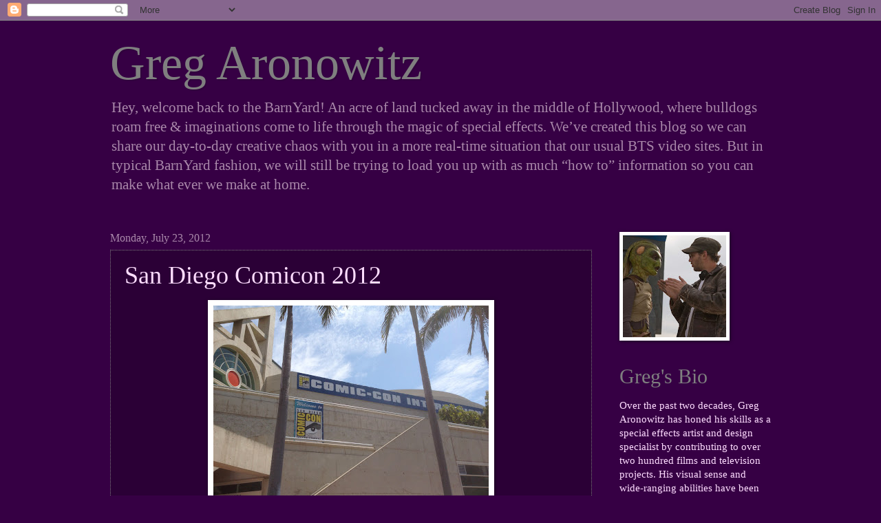

--- FILE ---
content_type: text/html; charset=UTF-8
request_url: https://barnyardfx.blogspot.com/2012/07/san-diego-comicon-2012.html
body_size: 25458
content:
<!DOCTYPE html>
<html class='v2' dir='ltr' lang='en'>
<head>
<link href='https://www.blogger.com/static/v1/widgets/335934321-css_bundle_v2.css' rel='stylesheet' type='text/css'/>
<meta content='width=1100' name='viewport'/>
<meta content='text/html; charset=UTF-8' http-equiv='Content-Type'/>
<meta content='blogger' name='generator'/>
<link href='https://barnyardfx.blogspot.com/favicon.ico' rel='icon' type='image/x-icon'/>
<link href='http://barnyardfx.blogspot.com/2012/07/san-diego-comicon-2012.html' rel='canonical'/>
<link rel="alternate" type="application/atom+xml" title="Greg Aronowitz - Atom" href="https://barnyardfx.blogspot.com/feeds/posts/default" />
<link rel="alternate" type="application/rss+xml" title="Greg Aronowitz - RSS" href="https://barnyardfx.blogspot.com/feeds/posts/default?alt=rss" />
<link rel="service.post" type="application/atom+xml" title="Greg Aronowitz - Atom" href="https://www.blogger.com/feeds/8614659190361922901/posts/default" />

<link rel="alternate" type="application/atom+xml" title="Greg Aronowitz - Atom" href="https://barnyardfx.blogspot.com/feeds/167074363007876067/comments/default" />
<!--Can't find substitution for tag [blog.ieCssRetrofitLinks]-->
<link href='https://blogger.googleusercontent.com/img/b/R29vZ2xl/AVvXsEidrGELdkS16CsxeV3QY-rvpoCpz6xZpATb05DrQDtvP5HAyzbeHsgJzLRJyY7MqATpBYMaeai6sSrJOX1v8zN5dnvnO-YpQTheKUXt_D4OLjeHIMTtYCsFJqa25iZYjUkCEPs0ojFN9Nk/s400/CC+2012+1.jpg' rel='image_src'/>
<meta content='http://barnyardfx.blogspot.com/2012/07/san-diego-comicon-2012.html' property='og:url'/>
<meta content='San Diego Comicon 2012' property='og:title'/>
<meta content='     Photo 1: It&#39;s the biggest and the best, and this year, San Diego Comicon one again lived up to it&#39;s reputation as the largest and most ...' property='og:description'/>
<meta content='https://blogger.googleusercontent.com/img/b/R29vZ2xl/AVvXsEidrGELdkS16CsxeV3QY-rvpoCpz6xZpATb05DrQDtvP5HAyzbeHsgJzLRJyY7MqATpBYMaeai6sSrJOX1v8zN5dnvnO-YpQTheKUXt_D4OLjeHIMTtYCsFJqa25iZYjUkCEPs0ojFN9Nk/w1200-h630-p-k-no-nu/CC+2012+1.jpg' property='og:image'/>
<title>Greg Aronowitz: San Diego Comicon 2012</title>
<style id='page-skin-1' type='text/css'><!--
/*
-----------------------------------------------
Blogger Template Style
Name:     Watermark
Designer: Blogger
URL:      www.blogger.com
----------------------------------------------- */
/* Use this with templates/1ktemplate-*.html */
/* Content
----------------------------------------------- */
body {
font: normal normal 16px 'Times New Roman', Times, FreeSerif, serif;;
color: #feddff;
background: #360044 none no-repeat scroll center center;
}
html body .content-outer {
min-width: 0;
max-width: 100%;
width: 100%;
}
.content-outer {
font-size: 92%;
}
a:link {
text-decoration:none;
color: #7f7f7f;
}
a:visited {
text-decoration:none;
color: #d266ff;
}
a:hover {
text-decoration:underline;
color: #ffccf7;
}
.body-fauxcolumns .cap-top {
margin-top: 30px;
background: #360044 none no-repeat scroll center center;
height: 256px;
}
.content-inner {
padding: 0;
}
/* Header
----------------------------------------------- */
.header-inner .Header .titlewrapper,
.header-inner .Header .descriptionwrapper {
padding-left: 20px;
padding-right: 20px;
}
.Header h1 {
font: normal normal 70px 'Times New Roman', Times, FreeSerif, serif;;
color: #7f7f7f;
text-shadow: 2px 2px rgba(0, 0, 0, .1);
}
.Header h1 a {
color: #7f7f7f;
}
.Header .description {
font-size: 140%;
color: #a988aa;
}
/* Tabs
----------------------------------------------- */
.tabs-inner .section {
margin: 0 20px;
}
.tabs-inner .PageList, .tabs-inner .LinkList, .tabs-inner .Labels {
margin-left: -11px;
margin-right: -11px;
background-color: transparent;
border-top: 0 solid #ffffff;
border-bottom: 0 solid #ffffff;
-moz-box-shadow: 0 0 0 rgba(0, 0, 0, .3);
-webkit-box-shadow: 0 0 0 rgba(0, 0, 0, .3);
-goog-ms-box-shadow: 0 0 0 rgba(0, 0, 0, .3);
box-shadow: 0 0 0 rgba(0, 0, 0, .3);
}
.tabs-inner .PageList .widget-content,
.tabs-inner .LinkList .widget-content,
.tabs-inner .Labels .widget-content {
margin: -3px -11px;
background: transparent none  no-repeat scroll right;
}
.tabs-inner .widget ul {
padding: 2px 25px;
max-height: 34px;
background: transparent none no-repeat scroll left;
}
.tabs-inner .widget li {
border: none;
}
.tabs-inner .widget li a {
display: inline-block;
padding: .25em 1em;
font: normal normal 20px 'Times New Roman', Times, FreeSerif, serif;;
color: #321133;
border-right: 1px solid #765577;
}
.tabs-inner .widget li:first-child a {
border-left: 1px solid #765577;
}
.tabs-inner .widget li.selected a, .tabs-inner .widget li a:hover {
color: #ffffff;
}
/* Headings
----------------------------------------------- */
h2 {
font: normal normal 30px 'Times New Roman', Times, FreeSerif, serif;;
color: #7f7f7f;
margin: 0 0 .5em;
}
h2.date-header {
font: normal normal 16px 'Times New Roman', Times, FreeSerif, serif;;
color: #a988aa;
}
/* Main
----------------------------------------------- */
.main-inner .column-center-inner,
.main-inner .column-left-inner,
.main-inner .column-right-inner {
padding: 0 5px;
}
.main-outer {
margin-top: 0;
background: transparent none no-repeat scroll top left;
}
.main-inner {
padding-top: 30px;
}
.main-cap-top {
position: relative;
}
.main-cap-top .cap-right {
position: absolute;
height: 0;
width: 100%;
bottom: 0;
background: transparent none repeat-x scroll bottom center;
}
.main-cap-top .cap-left {
position: absolute;
height: 245px;
width: 280px;
right: 0;
bottom: 0;
background: transparent none no-repeat scroll bottom left;
}
/* Posts
----------------------------------------------- */
.post-outer {
padding: 15px 20px;
margin: 0 0 25px;
background: transparent url(//www.blogblog.com/1kt/watermark/post_background_navigator.png) repeat scroll top left;
_background-image: none;
border: dotted 1px #7f7f7f;
-moz-box-shadow: 0 0 0 rgba(0, 0, 0, .1);
-webkit-box-shadow: 0 0 0 rgba(0, 0, 0, .1);
-goog-ms-box-shadow: 0 0 0 rgba(0, 0, 0, .1);
box-shadow: 0 0 0 rgba(0, 0, 0, .1);
}
h3.post-title {
font: normal normal 36px 'Times New Roman', Times, FreeSerif, serif;;
margin: 0;
}
.comments h4 {
font: normal normal 36px 'Times New Roman', Times, FreeSerif, serif;;
margin: 1em 0 0;
}
.post-body {
font-size: 105%;
line-height: 1.5;
position: relative;
}
.post-header {
margin: 0 0 1em;
color: #a988aa;
}
.post-footer {
margin: 10px 0 0;
padding: 10px 0 0;
color: #a988aa;
border-top: dashed 1px #987799;
}
#blog-pager {
font-size: 140%
}
#comments .comment-author {
padding-top: 1.5em;
border-top: dashed 1px #987799;
background-position: 0 1.5em;
}
#comments .comment-author:first-child {
padding-top: 0;
border-top: none;
}
.avatar-image-container {
margin: .2em 0 0;
}
/* Comments
----------------------------------------------- */
.comments .comments-content .icon.blog-author {
background-repeat: no-repeat;
background-image: url([data-uri]);
}
.comments .comments-content .loadmore a {
border-top: 1px solid #987799;
border-bottom: 1px solid #987799;
}
.comments .continue {
border-top: 2px solid #987799;
}
/* Widgets
----------------------------------------------- */
.widget ul, .widget #ArchiveList ul.flat {
padding: 0;
list-style: none;
}
.widget ul li, .widget #ArchiveList ul.flat li {
padding: .35em 0;
text-indent: 0;
border-top: dashed 1px #987799;
}
.widget ul li:first-child, .widget #ArchiveList ul.flat li:first-child {
border-top: none;
}
.widget .post-body ul {
list-style: disc;
}
.widget .post-body ul li {
border: none;
}
.widget .zippy {
color: #987799;
}
.post-body img, .post-body .tr-caption-container, .Profile img, .Image img,
.BlogList .item-thumbnail img {
padding: 5px;
background: #fff;
-moz-box-shadow: 1px 1px 5px rgba(0, 0, 0, .5);
-webkit-box-shadow: 1px 1px 5px rgba(0, 0, 0, .5);
-goog-ms-box-shadow: 1px 1px 5px rgba(0, 0, 0, .5);
box-shadow: 1px 1px 5px rgba(0, 0, 0, .5);
}
.post-body img, .post-body .tr-caption-container {
padding: 8px;
}
.post-body .tr-caption-container {
color: #333333;
}
.post-body .tr-caption-container img {
padding: 0;
background: transparent;
border: none;
-moz-box-shadow: 0 0 0 rgba(0, 0, 0, .1);
-webkit-box-shadow: 0 0 0 rgba(0, 0, 0, .1);
-goog-ms-box-shadow: 0 0 0 rgba(0, 0, 0, .1);
box-shadow: 0 0 0 rgba(0, 0, 0, .1);
}
/* Footer
----------------------------------------------- */
.footer-outer {
color:#feddff;
background: #080011 url(https://resources.blogblog.com/blogblog/data/1kt/watermark/body_background_navigator.png) repeat scroll top left;
}
.footer-outer a {
color: #bb19ff;
}
.footer-outer a:visited {
color: #d266ff;
}
.footer-outer a:hover {
color: #ffccf7;
}
.footer-outer .widget h2 {
color: #ffffff;
}
/* Mobile
----------------------------------------------- */
body.mobile  {
background-size: 100% auto;
}
.mobile .body-fauxcolumn-outer {
background: transparent none repeat scroll top left;
}
html .mobile .mobile-date-outer {
border-bottom: none;
background: transparent url(//www.blogblog.com/1kt/watermark/post_background_navigator.png) repeat scroll top left;
_background-image: none;
margin-bottom: 10px;
}
.mobile .main-inner .date-outer {
padding: 0;
}
.mobile .main-inner .date-header {
margin: 10px;
}
.mobile .main-cap-top {
z-index: -1;
}
.mobile .content-outer {
font-size: 100%;
}
.mobile .post-outer {
padding: 10px;
}
.mobile .main-cap-top .cap-left {
background: transparent none no-repeat scroll bottom left;
}
.mobile .body-fauxcolumns .cap-top {
margin: 0;
}
.mobile-link-button {
background: transparent url(//www.blogblog.com/1kt/watermark/post_background_navigator.png) repeat scroll top left;
}
.mobile-link-button a:link, .mobile-link-button a:visited {
color: #7f7f7f;
}
.mobile-index-date .date-header {
color: #a988aa;
}
.mobile-index-contents {
color: #feddff;
}
.mobile .tabs-inner .section {
margin: 0;
}
.mobile .tabs-inner .PageList {
margin-left: 0;
margin-right: 0;
}
.mobile .tabs-inner .PageList .widget-content {
margin: 0;
color: #ffffff;
background: transparent url(//www.blogblog.com/1kt/watermark/post_background_navigator.png) repeat scroll top left;
}
.mobile .tabs-inner .PageList .widget-content .pagelist-arrow {
border-left: 1px solid #765577;
}

--></style>
<style id='template-skin-1' type='text/css'><!--
body {
min-width: 1000px;
}
.content-outer, .content-fauxcolumn-outer, .region-inner {
min-width: 1000px;
max-width: 1000px;
_width: 1000px;
}
.main-inner .columns {
padding-left: 0px;
padding-right: 260px;
}
.main-inner .fauxcolumn-center-outer {
left: 0px;
right: 260px;
/* IE6 does not respect left and right together */
_width: expression(this.parentNode.offsetWidth -
parseInt("0px") -
parseInt("260px") + 'px');
}
.main-inner .fauxcolumn-left-outer {
width: 0px;
}
.main-inner .fauxcolumn-right-outer {
width: 260px;
}
.main-inner .column-left-outer {
width: 0px;
right: 100%;
margin-left: -0px;
}
.main-inner .column-right-outer {
width: 260px;
margin-right: -260px;
}
#layout {
min-width: 0;
}
#layout .content-outer {
min-width: 0;
width: 800px;
}
#layout .region-inner {
min-width: 0;
width: auto;
}
body#layout div.add_widget {
padding: 8px;
}
body#layout div.add_widget a {
margin-left: 32px;
}
--></style>
<link href='https://www.blogger.com/dyn-css/authorization.css?targetBlogID=8614659190361922901&amp;zx=91227816-17cb-4135-ac4c-6e085749cfb9' media='none' onload='if(media!=&#39;all&#39;)media=&#39;all&#39;' rel='stylesheet'/><noscript><link href='https://www.blogger.com/dyn-css/authorization.css?targetBlogID=8614659190361922901&amp;zx=91227816-17cb-4135-ac4c-6e085749cfb9' rel='stylesheet'/></noscript>
<meta name='google-adsense-platform-account' content='ca-host-pub-1556223355139109'/>
<meta name='google-adsense-platform-domain' content='blogspot.com'/>

<!-- data-ad-client=ca-pub-3189135761033963 -->

</head>
<body class='loading variant-navigator'>
<div class='navbar section' id='navbar' name='Navbar'><div class='widget Navbar' data-version='1' id='Navbar1'><script type="text/javascript">
    function setAttributeOnload(object, attribute, val) {
      if(window.addEventListener) {
        window.addEventListener('load',
          function(){ object[attribute] = val; }, false);
      } else {
        window.attachEvent('onload', function(){ object[attribute] = val; });
      }
    }
  </script>
<div id="navbar-iframe-container"></div>
<script type="text/javascript" src="https://apis.google.com/js/platform.js"></script>
<script type="text/javascript">
      gapi.load("gapi.iframes:gapi.iframes.style.bubble", function() {
        if (gapi.iframes && gapi.iframes.getContext) {
          gapi.iframes.getContext().openChild({
              url: 'https://www.blogger.com/navbar/8614659190361922901?po\x3d167074363007876067\x26origin\x3dhttps://barnyardfx.blogspot.com',
              where: document.getElementById("navbar-iframe-container"),
              id: "navbar-iframe"
          });
        }
      });
    </script><script type="text/javascript">
(function() {
var script = document.createElement('script');
script.type = 'text/javascript';
script.src = '//pagead2.googlesyndication.com/pagead/js/google_top_exp.js';
var head = document.getElementsByTagName('head')[0];
if (head) {
head.appendChild(script);
}})();
</script>
</div></div>
<div class='body-fauxcolumns'>
<div class='fauxcolumn-outer body-fauxcolumn-outer'>
<div class='cap-top'>
<div class='cap-left'></div>
<div class='cap-right'></div>
</div>
<div class='fauxborder-left'>
<div class='fauxborder-right'></div>
<div class='fauxcolumn-inner'>
</div>
</div>
<div class='cap-bottom'>
<div class='cap-left'></div>
<div class='cap-right'></div>
</div>
</div>
</div>
<div class='content'>
<div class='content-fauxcolumns'>
<div class='fauxcolumn-outer content-fauxcolumn-outer'>
<div class='cap-top'>
<div class='cap-left'></div>
<div class='cap-right'></div>
</div>
<div class='fauxborder-left'>
<div class='fauxborder-right'></div>
<div class='fauxcolumn-inner'>
</div>
</div>
<div class='cap-bottom'>
<div class='cap-left'></div>
<div class='cap-right'></div>
</div>
</div>
</div>
<div class='content-outer'>
<div class='content-cap-top cap-top'>
<div class='cap-left'></div>
<div class='cap-right'></div>
</div>
<div class='fauxborder-left content-fauxborder-left'>
<div class='fauxborder-right content-fauxborder-right'></div>
<div class='content-inner'>
<header>
<div class='header-outer'>
<div class='header-cap-top cap-top'>
<div class='cap-left'></div>
<div class='cap-right'></div>
</div>
<div class='fauxborder-left header-fauxborder-left'>
<div class='fauxborder-right header-fauxborder-right'></div>
<div class='region-inner header-inner'>
<div class='header section' id='header' name='Header'><div class='widget Header' data-version='1' id='Header1'>
<div id='header-inner'>
<div class='titlewrapper'>
<h1 class='title'>
<a href='https://barnyardfx.blogspot.com/'>
Greg Aronowitz
</a>
</h1>
</div>
<div class='descriptionwrapper'>
<p class='description'><span>Hey, welcome back to the BarnYard! An acre of land tucked away in the middle of Hollywood, where bulldogs roam free &amp; imaginations come to life through the magic of special effects. We&#8217;ve created this blog so we can share our day-to-day creative chaos with you in a more real-time situation that our usual BTS video sites. But in typical BarnYard fashion, we will still be trying to load you up with as much &#8220;how to&#8221; information so you can make what ever we make at home.</span></p>
</div>
</div>
</div></div>
</div>
</div>
<div class='header-cap-bottom cap-bottom'>
<div class='cap-left'></div>
<div class='cap-right'></div>
</div>
</div>
</header>
<div class='tabs-outer'>
<div class='tabs-cap-top cap-top'>
<div class='cap-left'></div>
<div class='cap-right'></div>
</div>
<div class='fauxborder-left tabs-fauxborder-left'>
<div class='fauxborder-right tabs-fauxborder-right'></div>
<div class='region-inner tabs-inner'>
<div class='tabs no-items section' id='crosscol' name='Cross-Column'></div>
<div class='tabs no-items section' id='crosscol-overflow' name='Cross-Column 2'></div>
</div>
</div>
<div class='tabs-cap-bottom cap-bottom'>
<div class='cap-left'></div>
<div class='cap-right'></div>
</div>
</div>
<div class='main-outer'>
<div class='main-cap-top cap-top'>
<div class='cap-left'></div>
<div class='cap-right'></div>
</div>
<div class='fauxborder-left main-fauxborder-left'>
<div class='fauxborder-right main-fauxborder-right'></div>
<div class='region-inner main-inner'>
<div class='columns fauxcolumns'>
<div class='fauxcolumn-outer fauxcolumn-center-outer'>
<div class='cap-top'>
<div class='cap-left'></div>
<div class='cap-right'></div>
</div>
<div class='fauxborder-left'>
<div class='fauxborder-right'></div>
<div class='fauxcolumn-inner'>
</div>
</div>
<div class='cap-bottom'>
<div class='cap-left'></div>
<div class='cap-right'></div>
</div>
</div>
<div class='fauxcolumn-outer fauxcolumn-left-outer'>
<div class='cap-top'>
<div class='cap-left'></div>
<div class='cap-right'></div>
</div>
<div class='fauxborder-left'>
<div class='fauxborder-right'></div>
<div class='fauxcolumn-inner'>
</div>
</div>
<div class='cap-bottom'>
<div class='cap-left'></div>
<div class='cap-right'></div>
</div>
</div>
<div class='fauxcolumn-outer fauxcolumn-right-outer'>
<div class='cap-top'>
<div class='cap-left'></div>
<div class='cap-right'></div>
</div>
<div class='fauxborder-left'>
<div class='fauxborder-right'></div>
<div class='fauxcolumn-inner'>
</div>
</div>
<div class='cap-bottom'>
<div class='cap-left'></div>
<div class='cap-right'></div>
</div>
</div>
<!-- corrects IE6 width calculation -->
<div class='columns-inner'>
<div class='column-center-outer'>
<div class='column-center-inner'>
<div class='main section' id='main' name='Main'><div class='widget Blog' data-version='1' id='Blog1'>
<div class='blog-posts hfeed'>

          <div class="date-outer">
        
<h2 class='date-header'><span>Monday, July 23, 2012</span></h2>

          <div class="date-posts">
        
<div class='post-outer'>
<div class='post hentry uncustomized-post-template' itemprop='blogPost' itemscope='itemscope' itemtype='http://schema.org/BlogPosting'>
<meta content='https://blogger.googleusercontent.com/img/b/R29vZ2xl/AVvXsEidrGELdkS16CsxeV3QY-rvpoCpz6xZpATb05DrQDtvP5HAyzbeHsgJzLRJyY7MqATpBYMaeai6sSrJOX1v8zN5dnvnO-YpQTheKUXt_D4OLjeHIMTtYCsFJqa25iZYjUkCEPs0ojFN9Nk/s400/CC+2012+1.jpg' itemprop='image_url'/>
<meta content='8614659190361922901' itemprop='blogId'/>
<meta content='167074363007876067' itemprop='postId'/>
<a name='167074363007876067'></a>
<h3 class='post-title entry-title' itemprop='name'>
San Diego Comicon 2012
</h3>
<div class='post-header'>
<div class='post-header-line-1'></div>
</div>
<div class='post-body entry-content' id='post-body-167074363007876067' itemprop='description articleBody'>
<div class="separator" style="clear: both; text-align: center;">
<a href="https://blogger.googleusercontent.com/img/b/R29vZ2xl/AVvXsEidrGELdkS16CsxeV3QY-rvpoCpz6xZpATb05DrQDtvP5HAyzbeHsgJzLRJyY7MqATpBYMaeai6sSrJOX1v8zN5dnvnO-YpQTheKUXt_D4OLjeHIMTtYCsFJqa25iZYjUkCEPs0ojFN9Nk/s1600/CC+2012+1.jpg" imageanchor="1" style="margin-left: 1em; margin-right: 1em;"><img border="0" height="300" src="https://blogger.googleusercontent.com/img/b/R29vZ2xl/AVvXsEidrGELdkS16CsxeV3QY-rvpoCpz6xZpATb05DrQDtvP5HAyzbeHsgJzLRJyY7MqATpBYMaeai6sSrJOX1v8zN5dnvnO-YpQTheKUXt_D4OLjeHIMTtYCsFJqa25iZYjUkCEPs0ojFN9Nk/s400/CC+2012+1.jpg" width="400" /></a></div>
<div class="separator" style="clear: both; text-align: center;">
<br /></div>
<div class="separator" style="clear: both; text-align: left;">
Photo 1: It's the biggest and the best, and this year, San Diego Comicon one again lived up to it's reputation as the largest and most exciting comic convention in the world.&nbsp;</div>
<div class="separator" style="clear: both; text-align: center;">
<br /></div>
<div class="separator" style="clear: both; text-align: center;">
<br /></div>
<div class="separator" style="clear: both; text-align: center;">
<a href="https://blogger.googleusercontent.com/img/b/R29vZ2xl/AVvXsEgnr8bFIOLB88sV5eeOzWdB7YG3pp9uvZnKe1lMNeC8yR9EHgxmPzViMuiIcMfuBE2ykMmJG8BsHnqEtj5C9DUqUSthKGutLHXVQ3DGfUQlzJWY9Aoy2GmCm3vO8Oyqazj5ySzKtpk42Fg/s1600/CC+2012+2.jpg" imageanchor="1" style="margin-left: 1em; margin-right: 1em;"><img border="0" height="400" src="https://blogger.googleusercontent.com/img/b/R29vZ2xl/AVvXsEgnr8bFIOLB88sV5eeOzWdB7YG3pp9uvZnKe1lMNeC8yR9EHgxmPzViMuiIcMfuBE2ykMmJG8BsHnqEtj5C9DUqUSthKGutLHXVQ3DGfUQlzJWY9Aoy2GmCm3vO8Oyqazj5ySzKtpk42Fg/s400/CC+2012+2.jpg" width="300" /></a></div>
<br />
<div class="separator" style="clear: both; text-align: left;">
Photo 2: And I came fully prepared! Red 5 and I drove a truck full of merchandise, promos, posters, props, supplies, and a metric ton of Star Wars t-shirts so we could spread the word about all of the shows we did this year, and promote my new company, Floppets!</div>
<div class="separator" style="clear: both; text-align: center;">
<br /></div>
<br />
<div class="separator" style="clear: both; text-align: center;">
<a href="https://blogger.googleusercontent.com/img/b/R29vZ2xl/AVvXsEiO3Nr-G1SyUPm4VJG5LpGt5IeCgBpmmu4u3ORqiXFYotFu7Xhu3qtJUZa988ZLfQB1pb6i75OqcnC3CtsVmenmkRo15OGRhfbNFSOvwwK8jPfaoioQmy3voYemOv-mSOSrQv3T9yKSClk/s1600/CC+2012+2a.jpg" imageanchor="1" style="margin-left: 1em; margin-right: 1em;"><img border="0" height="400" src="https://blogger.googleusercontent.com/img/b/R29vZ2xl/AVvXsEiO3Nr-G1SyUPm4VJG5LpGt5IeCgBpmmu4u3ORqiXFYotFu7Xhu3qtJUZa988ZLfQB1pb6i75OqcnC3CtsVmenmkRo15OGRhfbNFSOvwwK8jPfaoioQmy3voYemOv-mSOSrQv3T9yKSClk/s400/CC+2012+2a.jpg" width="298" /></a></div>
<div class="separator" style="clear: both; text-align: center;">
<br /></div>
<div class="separator" style="clear: both; text-align: left;">
Photo 3: Floppets had lots of new items to promote, but we were also excited to bring one of our original products to the con for the first time this year. The Guild Floppets are a fan favorite, and we could barely keep full sets in stock once all the Guildies found us!</div>
<div class="separator" style="clear: both; text-align: left;">
<br /></div>
<div class="separator" style="clear: both; text-align: center;">
<a href="https://blogger.googleusercontent.com/img/b/R29vZ2xl/AVvXsEjbBtVX8wUlomwzRag6d6cw4-Zt4bQsDIUP6Ljb3-MumR6x2Zv2DZ2DQDAbvxWWAHywn7Wmjq5jyvkJPe_MPoa06q5KyebK2SD2Jdd1qSsgTBdvv5DdrnRVHOB9m6OnCOeaTdow-pXKjTA/s1600/CC+2012+3.jpg" imageanchor="1" style="margin-left: 1em; margin-right: 1em;"><img border="0" height="300" src="https://blogger.googleusercontent.com/img/b/R29vZ2xl/AVvXsEjbBtVX8wUlomwzRag6d6cw4-Zt4bQsDIUP6Ljb3-MumR6x2Zv2DZ2DQDAbvxWWAHywn7Wmjq5jyvkJPe_MPoa06q5KyebK2SD2Jdd1qSsgTBdvv5DdrnRVHOB9m6OnCOeaTdow-pXKjTA/s400/CC+2012+3.jpg" width="400" /></a></div>
<div class="separator" style="clear: both; text-align: center;">
<br /></div>
<div class="separator" style="clear: both; text-align: left;">
Photo 4: Our big announcement this con was the premier of Star Trek Floppets! They are so new, even the first time my partner Rich saw them was at the booth! We made these exclusively for Roddenberry Entertainment, so we were honored to be able to promote them at the Roddenberry booth, which has been a staple of Comicon for years.&nbsp;</div>
<div class="separator" style="clear: both; text-align: left;">
<br /></div>
<div class="separator" style="clear: both; text-align: center;">
<a href="https://blogger.googleusercontent.com/img/b/R29vZ2xl/AVvXsEhmOe4pZ9eAORdtTjUa_GhFAiWhjdAbMNMBv6cP7Yh6N6q_EC5UBDmYxJTCjkNFXdLIzGk1EfUW-OpE-MeOflQgZfEWbL2aWQHjUyiVmp4DUUcghzsu8vilkDVCAs_tPgF-bDbNKxkzzSE/s1600/CC+2012+4.jpg" imageanchor="1" style="margin-left: 1em; margin-right: 1em;"><img border="0" height="300" src="https://blogger.googleusercontent.com/img/b/R29vZ2xl/AVvXsEhmOe4pZ9eAORdtTjUa_GhFAiWhjdAbMNMBv6cP7Yh6N6q_EC5UBDmYxJTCjkNFXdLIzGk1EfUW-OpE-MeOflQgZfEWbL2aWQHjUyiVmp4DUUcghzsu8vilkDVCAs_tPgF-bDbNKxkzzSE/s400/CC+2012+4.jpg" width="400" /></a></div>
<div class="separator" style="clear: both; text-align: center;">
<br /></div>
<div class="separator" style="clear: both; text-align: left;">
Photo 5: I know there is a ton of Trek merchandise for you to chose from, so I thought I would sweeten the deal with a show special! I designed this blue command symbol as a premium only available at the conventions, and only as a bonus if you buy a full set of the standard nine designs. We sold a ton on Preview Night, which was a good sign of what was to come for the weekend ahead.</div>
<div class="separator" style="clear: both; text-align: left;">
<br /></div>
<div class="separator" style="clear: both; text-align: center;">
<a href="https://blogger.googleusercontent.com/img/b/R29vZ2xl/AVvXsEhz6Oj1tNlmM_fua2rpM8obcXJz8WntXztOgXkQKZpxO-BqPbLNkzJXR7hbtMeBBBN4jQMufXl4TqaBsVin3azCTcy-fp7FzjHAhV-A2t42YVNG7jwWVw7lv3XURgGNqrirf1iDP2U3NTo/s1600/CC+2012+5.jpg" imageanchor="1" style="margin-left: 1em; margin-right: 1em;"><img border="0" height="300" src="https://blogger.googleusercontent.com/img/b/R29vZ2xl/AVvXsEhz6Oj1tNlmM_fua2rpM8obcXJz8WntXztOgXkQKZpxO-BqPbLNkzJXR7hbtMeBBBN4jQMufXl4TqaBsVin3azCTcy-fp7FzjHAhV-A2t42YVNG7jwWVw7lv3XURgGNqrirf1iDP2U3NTo/s400/CC+2012+5.jpg" width="400" /></a></div>
<div class="separator" style="clear: both; text-align: center;">
<br /></div>
<div class="separator" style="clear: both; text-align: left;">
Photo 6: Thursday morning started early for me, but not as early as it did for Rod Roddenberry! He was up, at the beach, and prepping to dive by 5:30! Luckily, I got to meet up with him around 7:30. I did some press for our film, White Room: 02B3, which premiered later that evening, then supervised a small beach cleanup in conjunction with the Roddenberry Art Project I am doing. Rod's dive team is sponsoring a contest called Trashy Diver, which promotes waterway cleanups and awards prizes to participants. I gather up all the trash, and am turning it into a sculpture to create awareness for the damage we do to our water sources. thank you to everyone that came to help out on the beach!</div>
<div class="separator" style="clear: both; text-align: left;">
<br /></div>
<div class="separator" style="clear: both; text-align: center;">
<a href="https://blogger.googleusercontent.com/img/b/R29vZ2xl/AVvXsEgVrfxcxpjtxy-HmPjJCkuOfmcYuHNxVFh4nIZefbJjY67rngjpa7r-ELcu7FGf__l3XQ1TcACFKxqlmgIdjyd3Helmlqzj37jwXA9SJjmXkB1kzIWq0yuhpGiWd9WQjg2pa9nP-612NgE/s1600/CC+2012+6.jpg" imageanchor="1" style="margin-left: 1em; margin-right: 1em;"><img border="0" height="300" src="https://blogger.googleusercontent.com/img/b/R29vZ2xl/AVvXsEgVrfxcxpjtxy-HmPjJCkuOfmcYuHNxVFh4nIZefbJjY67rngjpa7r-ELcu7FGf__l3XQ1TcACFKxqlmgIdjyd3Helmlqzj37jwXA9SJjmXkB1kzIWq0yuhpGiWd9WQjg2pa9nP-612NgE/s400/CC+2012+6.jpg" width="400" /></a></div>
<div class="separator" style="clear: both; text-align: center;">
<br /></div>
<div class="separator" style="clear: both; text-align: left;">
Photo 7: After the cleanup, I went with the Roddenberry Dive Team to the Birch Aquarium, where Rod was the guest diver in kelp tank. It was quite the sight to see, and Rod's underwater speech about how the ocean was as alien to us as outer space was so moving it teared me up!&nbsp;</div>
<div class="separator" style="clear: both; text-align: center;">
<br /></div>
<div class="separator" style="clear: both; text-align: center;">
<a href="https://blogger.googleusercontent.com/img/b/R29vZ2xl/AVvXsEjsMx0Dtilg934uSZ9XpRpTvpCBY7TtpYQx2yne6Pkj1k43jHjrNLA0o9VJzXZtg0n8okv7RS_39J8Sn4UBW3cpFBB6yEuibQUIhkaJDAZWt9sl4SwvnV_VXAAjV8QNGZ4bXR7Wh5R3oJ0/s1600/CC+2012+7.jpg" imageanchor="1" style="margin-left: 1em; margin-right: 1em;"><img border="0" height="400" src="https://blogger.googleusercontent.com/img/b/R29vZ2xl/AVvXsEjsMx0Dtilg934uSZ9XpRpTvpCBY7TtpYQx2yne6Pkj1k43jHjrNLA0o9VJzXZtg0n8okv7RS_39J8Sn4UBW3cpFBB6yEuibQUIhkaJDAZWt9sl4SwvnV_VXAAjV8QNGZ4bXR7Wh5R3oJ0/s400/CC+2012+7.jpg" width="300" /></a></div>
<div class="separator" style="clear: both; text-align: center;">
<br /></div>
<div class="separator" style="clear: both; text-align: left;">
Photo 8: I couldn't stay for the whole event, as Comicon had already opened and I needed to get back there, but I did manage to sneak in a private behind-the-scenes tour of the aquarium, including the usually off limits seahorse nursery! Spending a few moments with those adorable baby creatures only fortified my passion for using my art to inspire people to help save the seas.&nbsp;</div>
<div class="separator" style="clear: both; text-align: left;">
<br /></div>
<div class="separator" style="clear: both; text-align: center;">
<a href="https://blogger.googleusercontent.com/img/b/R29vZ2xl/AVvXsEiTEqcIsNOoTsO6xzUWSlcTlBh4FegkS-iGLBQd2bz0z69tsTKAfQISAZImbWJbzUx2ZCTAC14a8rZnrmvXP6h0GBi97DqCz5IyF1vWuqLmOyRxCQVtJBPNUQ6ILWG_oV6_33YnNlCtmYk/s1600/CC+2012+8.jpg" imageanchor="1" style="margin-left: 1em; margin-right: 1em;"><img border="0" height="400" src="https://blogger.googleusercontent.com/img/b/R29vZ2xl/AVvXsEiTEqcIsNOoTsO6xzUWSlcTlBh4FegkS-iGLBQd2bz0z69tsTKAfQISAZImbWJbzUx2ZCTAC14a8rZnrmvXP6h0GBi97DqCz5IyF1vWuqLmOyRxCQVtJBPNUQ6ILWG_oV6_33YnNlCtmYk/s400/CC+2012+8.jpg" width="400" /></a></div>
<div class="separator" style="clear: both; text-align: center;">
<br /></div>
<div class="separator" style="clear: both; text-align: left;">
Photo 9: I made it back onto the floor just in time for my first signing with the stars of my film, White Room: 02B3. It was shot in 360 degrees, and at the Roddenberry panel, we officially announced that not only will you be able to watch the film at a dome theater near you, but also on your iphone or ipad, where you can move the screen around to view anywhere in the room. That way you can watch Milynn Sarley as she paces the room, ready to strike at any moment! (photo courtesy of <a href="https://twitter.com/BeauRyan" target="_blank">Beau Ryan</a>)</div>
<div class="separator" style="clear: both; text-align: left;">
<br /></div>
<div class="separator" style="clear: both; text-align: center;">
<a href="https://blogger.googleusercontent.com/img/b/R29vZ2xl/AVvXsEgLzD42Q41-CABM4SY3Tv49i77b6qmtfRIz_El3cgHRmTyaG9PNmvWfOxPdqEf6xRftgHH3RNv9VGFFcMZ51zSiX_02s45kIkZ55mNWDmlcu2JGcbYDRL6eW8QxdCdUCGsSCT9wAlxvnGQ/s1600/CC+2012+9.jpg" imageanchor="1" style="margin-left: 1em; margin-right: 1em;"><img border="0" height="300" src="https://blogger.googleusercontent.com/img/b/R29vZ2xl/AVvXsEgLzD42Q41-CABM4SY3Tv49i77b6qmtfRIz_El3cgHRmTyaG9PNmvWfOxPdqEf6xRftgHH3RNv9VGFFcMZ51zSiX_02s45kIkZ55mNWDmlcu2JGcbYDRL6eW8QxdCdUCGsSCT9wAlxvnGQ/s400/CC+2012+9.jpg" width="400" /></a></div>
<div class="separator" style="clear: both; text-align: center;">
<br /></div>
<div class="separator" style="clear: both; text-align: left;">
Photo 10: After a full day of comicon, I headed to the Birch Theater to watch the director's cut of WR:02B3, and Rod's documentary about his father, Trek Nation. It was awesome to see both films on the big screen, and afterwards writer Tory Mell, actors Milynn, Tony Janning, and myself Joined Rod on stage for a Q&amp;A.</div>
<div class="separator" style="clear: both; text-align: left;">
<br /></div>
<br />
<div class="separator" style="clear: both; text-align: center;">
<a href="https://blogger.googleusercontent.com/img/b/R29vZ2xl/AVvXsEgiVxTLTj-JeZt7_BsW2sJZJ3WjnyzwbHo2PUx59hV-gjjMzYl19traYDNiGUfw8PUsidqqh-t6CekxQsmjw-GRzjabOlgoyE7sXTlLGW9d3cwNwSYjIxx-SnzPmgmwGZk9mXwIOb5SDKI/s1600/CC+2012+10.jpg" imageanchor="1" style="margin-left: 1em; margin-right: 1em;"><img border="0" height="300" src="https://blogger.googleusercontent.com/img/b/R29vZ2xl/AVvXsEgiVxTLTj-JeZt7_BsW2sJZJ3WjnyzwbHo2PUx59hV-gjjMzYl19traYDNiGUfw8PUsidqqh-t6CekxQsmjw-GRzjabOlgoyE7sXTlLGW9d3cwNwSYjIxx-SnzPmgmwGZk9mXwIOb5SDKI/s400/CC+2012+10.jpg" width="400" /></a></div>
<br />
&nbsp;Photo 11: Friday started out with a live version of <a href="//www.youtube.com/watch?v=XUSKVLLbaXQ&amp;list=PL8D3EFFBB747B9769&amp;index=18&amp;feature=plpp_video" target="_blank">Felicia Day's Flog</a>, filmed on the YouTube stage. I was thrilled that Felicia asked me to appear with her in the segment, and even more so with the turnout! We came up with the crazy idea of making masks so that Felicia can move about Comicon more freely, as it is hard for her to get from place to place without being bombarded with fans. By all means, that's a good thing, but because her schedule is so tight, she ends up feeling bad that she has to deny people autographs and photos in order to not be late to appearances. I thought it might be easier for her if she was in Comiconito!<br />
<br />
<div class="separator" style="clear: both; text-align: center;">
<a href="https://blogger.googleusercontent.com/img/b/R29vZ2xl/AVvXsEjr36zOnLW2H8UKXaNJ1VVG1uncDXd2S3TWjRxeBcUoLTa4x9ChSSKC2e0tHDFe3V6fpe1alfBT1wBfMsCr4N5TR0k0561arZd5PKYv0dD0ZWRvDwxABFBlnAawg9UmeZYbnAZVXnhVRiI/s1600/CC+2012+12.jpg" imageanchor="1" style="margin-left: 1em; margin-right: 1em;"><img border="0" height="400" src="https://blogger.googleusercontent.com/img/b/R29vZ2xl/AVvXsEjr36zOnLW2H8UKXaNJ1VVG1uncDXd2S3TWjRxeBcUoLTa4x9ChSSKC2e0tHDFe3V6fpe1alfBT1wBfMsCr4N5TR0k0561arZd5PKYv0dD0ZWRvDwxABFBlnAawg9UmeZYbnAZVXnhVRiI/s400/CC+2012+12.jpg" width="300" /></a></div>
<br />
&nbsp;Photo 11: Felicia and I met up with the rest of the Guild cast for a signing at the Roddenberry booth. It was only an hour, as the whole gang had a packed schedule, but it was the ONLY signing on the convention floor for the whole weekend, so we had a huge turnout. It was awesome seeing celebrities from other huge shows wait in line to say hi, and express their love for THE GUILD and how much of an inspiration it was to them.<br />
<br />
<div class="separator" style="clear: both; text-align: center;">
<a href="https://blogger.googleusercontent.com/img/b/R29vZ2xl/AVvXsEjId-yTPCio_8QivZN25P2HOwqgaJJ-_FCKthNdPL47orqIxbB5J6QqNMSw6JiWQS4nQ_7sIJPRTxAuxxI0dZNLFCd-U_F1tTB0276eWvgLroR4gwsKLgWlL3Dn26fwWlazNfwy-T1xjCo/s1600/CC+2012+13.jpg" imageanchor="1" style="margin-left: 1em; margin-right: 1em;"><img border="0" height="400" src="https://blogger.googleusercontent.com/img/b/R29vZ2xl/AVvXsEjId-yTPCio_8QivZN25P2HOwqgaJJ-_FCKthNdPL47orqIxbB5J6QqNMSw6JiWQS4nQ_7sIJPRTxAuxxI0dZNLFCd-U_F1tTB0276eWvgLroR4gwsKLgWlL3Dn26fwWlazNfwy-T1xjCo/s400/CC+2012+13.jpg" width="300" /></a></div>
<br />
&nbsp;Photo 12: It was also great to see so many custom made Avatar weapons! I always love seeing Codex with her staff, but I am constantly blown away by all of the other characters that show up, like this Tink. The detail and accuracy of her costume and bow prove how much she loves the show. Great job!<br />
<br />
<div class="separator" style="clear: both; text-align: center;">
<a href="https://blogger.googleusercontent.com/img/b/R29vZ2xl/AVvXsEgAj2lpWZCTRnU4rrgOBXf6qajmQhyphenhyphenwWiKfTBM4h2Ha9ZwK0VQwQEhET8_G36Gm0YOnC40PbboP5NO665vHZrfj4uBq1lenm9E0qGVDjIbTpMIEzAp3QMyflUDsHk62qlUAQ_5dMeRaavk/s1600/CC+2012+14.jpg" imageanchor="1" style="margin-left: 1em; margin-right: 1em;"><img border="0" height="300" src="https://blogger.googleusercontent.com/img/b/R29vZ2xl/AVvXsEgAj2lpWZCTRnU4rrgOBXf6qajmQhyphenhyphenwWiKfTBM4h2Ha9ZwK0VQwQEhET8_G36Gm0YOnC40PbboP5NO665vHZrfj4uBq1lenm9E0qGVDjIbTpMIEzAp3QMyflUDsHk62qlUAQ_5dMeRaavk/s400/CC+2012+14.jpg" width="400" /></a></div>
<br />
Photo 13: Friday night ended with the Roddenberry/Geek Nation party. It was a blast. So many Sci-Fi faces. Of course, Claire Kramer's face stands out in any crowd! You loved her on Buffy, now follow her as she leads Geek Nation on a never dull journey through all things geek. A stellar example would be her podcast, <a href="http://www.geeknation.com/blog/podcasts/five-by-five-w/" target="_blank">5x5, which I guest starred on last week</a>! She got me to tell stories I have never told a soul before...<br />
<br />
<div class="separator" style="clear: both; text-align: center;">
<a href="https://blogger.googleusercontent.com/img/b/R29vZ2xl/AVvXsEhV_rsN8cEFKe7324DJlxu2qn0JnauF2CHdX2TdhBdc0zgwf-HmBbayg2hIf06ARGmIjIp-rdZokVnEvUAl1EJWf7f-1znDF3qCsqh4yqwPzBXGMe0kEPVqhMg-VNI49pNQRTq7HiS0zqs/s1600/CC+2012+15.jpg" imageanchor="1" style="margin-left: 1em; margin-right: 1em;"><img border="0" height="400" src="https://blogger.googleusercontent.com/img/b/R29vZ2xl/AVvXsEhV_rsN8cEFKe7324DJlxu2qn0JnauF2CHdX2TdhBdc0zgwf-HmBbayg2hIf06ARGmIjIp-rdZokVnEvUAl1EJWf7f-1znDF3qCsqh4yqwPzBXGMe0kEPVqhMg-VNI49pNQRTq7HiS0zqs/s400/CC+2012+15.jpg" width="300" /></a></div>
<div class="separator" style="clear: both; text-align: center;">
<br /></div>
&nbsp;Photo 14: You know a Star trek party is a success when face huggers start impregnating assimilated federation officers! This is what I love the most about Comicon. It has opened up to so many genres, it literally is it's OWN genre! It has become a melting pot of everything that everybody loves, and it is the one place you can go where you are not judged for your specific allegiance. Star Wars and Star Trek fans share equal admiration for each other's universes, DC and Marvel diehards help each other in line for panels, Twilight and True Blood fans camp together all night to share the best seats in the house. It's its own universe, where everything we think is cool, is actually cool!<br />
<br />
<div class="separator" style="clear: both; text-align: center;">
<a href="https://blogger.googleusercontent.com/img/b/R29vZ2xl/AVvXsEjSi5PSHg69HeFaw4522kzIdfugHc-AaT7GQ2lgwSA3htqosyxnbfDxQVlwEDYBS1_7bUqKwIWt4OVj8mAFha_mxs_t83JucSOeOqDLT3mkPkAeo3WAWq2D8nXFSLLVYd0usET2Cm4xIU0/s1600/CC+2012+16.jpg" imageanchor="1" style="margin-left: 1em; margin-right: 1em;"><img border="0" height="300" src="https://blogger.googleusercontent.com/img/b/R29vZ2xl/AVvXsEjSi5PSHg69HeFaw4522kzIdfugHc-AaT7GQ2lgwSA3htqosyxnbfDxQVlwEDYBS1_7bUqKwIWt4OVj8mAFha_mxs_t83JucSOeOqDLT3mkPkAeo3WAWq2D8nXFSLLVYd0usET2Cm4xIU0/s400/CC+2012+16.jpg" width="400" /></a></div>
<br />
Photo 15: Saturday was very surreal for me. When I was 10 years old, fighting to stay awake late enough to watch re-runs of Star Trek, I never imagined I would be a guest at the world's largest comic convention, hanging out in the back of the official Roddenberry booth, applying Vulcan ears to a beautiful unicorn while being interviewed by a sci-fi magazine, while Brent Spiner, star of Star Trek: Next Generation, checks in on me to see if I'm ready to sit in with him for a signing promoting a new Star Trek product I created. It was a little chaotic, but I wouldn't have it any other way. I dream of the day when every moment of my life could be as magical as that opening to the biggest day of Comicon.<br />
<br />
<div class="separator" style="clear: both; text-align: center;">
<a href="https://blogger.googleusercontent.com/img/b/R29vZ2xl/AVvXsEiODlDv6Bf8de3fsC80RJJXLgfV6YMvlr8TYVuYilOQKn3ToyW72yvsn_lGny27_obzPYYenR6MaUwFe6tl12YQCIykuCJZIr2qVRdzlqm2IVkjsJJBAHmzS_66Aa8Cej8t0zDmsQcw7Zo/s1600/CC+2012+17.jpg" imageanchor="1" style="margin-left: 1em; margin-right: 1em;"><img border="0" height="400" src="https://blogger.googleusercontent.com/img/b/R29vZ2xl/AVvXsEiODlDv6Bf8de3fsC80RJJXLgfV6YMvlr8TYVuYilOQKn3ToyW72yvsn_lGny27_obzPYYenR6MaUwFe6tl12YQCIykuCJZIr2qVRdzlqm2IVkjsJJBAHmzS_66Aa8Cej8t0zDmsQcw7Zo/s400/CC+2012+17.jpg" width="300" /></a></div>
<br />
Photo 16: Brent and I have crossed paths many times, including the approval sessions for this Legends in 3 Dimensions bust I sculpted years ago. Most recently, I designed Brent's web-series, <a href="http://freshhellseries.com/" target="_blank">Fresh Hell</a>, and we thought it would be a good idea to do a joint push for the show, and my new Star Trek Floppets.<br />
<br />
<div class="separator" style="clear: both; text-align: center;">
<a href="https://blogger.googleusercontent.com/img/b/R29vZ2xl/AVvXsEj1nxfw6yuts6S67ehDMYNIrw23yY4Z8xTYuyoQlc4qOBolK12eim0gkHxF3wiB0pdV0uqc81clE1bAkbxLrW1t4Y0O_zMxkwlrUvIIBezVFjy2jCsrzm3Fam5l2fj8ZOSUz421A3_bf80/s1600/CC+2012+18.jpg" imageanchor="1" style="margin-left: 1em; margin-right: 1em;"><img border="0" height="300" src="https://blogger.googleusercontent.com/img/b/R29vZ2xl/AVvXsEj1nxfw6yuts6S67ehDMYNIrw23yY4Z8xTYuyoQlc4qOBolK12eim0gkHxF3wiB0pdV0uqc81clE1bAkbxLrW1t4Y0O_zMxkwlrUvIIBezVFjy2jCsrzm3Fam5l2fj8ZOSUz421A3_bf80/s400/CC+2012+18.jpg" width="400" /></a></div>
<br />
Photo 17: If you haven't seen the show, definitely check it out. It's hilarious, and the cast is amazing. That's the lovely Kat Steel sitting next to me. She co-stars as Dakota, Brent's neighbor who helps him on his journey to restore his Hollywood career. Brent was kind enough to join me for free signatures to anyone who bought Trek Floppets, and if you bought a full set, he gave away Fresh Hell t-shirts that exclaimed, "At least I'm not Brent Spiner!". Trek fans know it's rare to access the main cast for free, so we had a massive crowd. I can't thank Brent enough for helping me spread the word on Floppets.<br />
<br />
<div class="separator" style="clear: both; text-align: center;">
<a href="https://blogger.googleusercontent.com/img/b/R29vZ2xl/AVvXsEhF8imlh47uAwle8nS1IP3RvRLAwVnp03bGINlDhvNQx5Y6F1MivtMiiaI_yKOZW8xO4qn3yL5daAR9JuKOvVxtcFkjcGKRm709a9xE8985P1xrSqtE5v2lbSy5tx7gvPTJu4WjTM0vV70/s1600/CC+2012+19.jpg" imageanchor="1" style="margin-left: 1em; margin-right: 1em;"><img border="0" height="400" src="https://blogger.googleusercontent.com/img/b/R29vZ2xl/AVvXsEhF8imlh47uAwle8nS1IP3RvRLAwVnp03bGINlDhvNQx5Y6F1MivtMiiaI_yKOZW8xO4qn3yL5daAR9JuKOvVxtcFkjcGKRm709a9xE8985P1xrSqtE5v2lbSy5tx7gvPTJu4WjTM0vV70/s400/CC+2012+19.jpg" width="300" /></a></div>
<br />
<div class="separator" style="clear: both; text-align: left;">
Photo 18: Brent wasn't the only Next Gen alum to get Floppetized! Luvar Burton dropped by to say hi and the fans went crazy. After I talked to him for a few minutes, the girl who was next in line burst into tears and said, "that was the most amazing thing to ever happen in my life!" It's amazing how much these guys have affected us all. Even after all these years, Star Trek still inspires.</div>
<br />
<div class="separator" style="clear: both; text-align: center;">
<a href="https://blogger.googleusercontent.com/img/b/R29vZ2xl/AVvXsEjj5kT68NNoQqom12DS1FTDHvh7FbeCbm294HgOG24odqsZz5TcOVcpcKzwKlBCSqh_CavIIzIZr36Tl-OcRVPffDuzRjuXGYiPZUUUMEBNVlJ3NiF4St3aOXMxGAEbG8p4jlRFsYd4oig/s1600/CC+2012+20.jpg" imageanchor="1" style="margin-left: 1em; margin-right: 1em;"><img border="0" height="400" src="https://blogger.googleusercontent.com/img/b/R29vZ2xl/AVvXsEjj5kT68NNoQqom12DS1FTDHvh7FbeCbm294HgOG24odqsZz5TcOVcpcKzwKlBCSqh_CavIIzIZr36Tl-OcRVPffDuzRjuXGYiPZUUUMEBNVlJ3NiF4St3aOXMxGAEbG8p4jlRFsYd4oig/s400/CC+2012+20.jpg" width="300" /></a></div>
<br />
Photo 19: After a while, we had a few members of White Room: 02B3 join in to sign some posters to promote the film. I've had a crush on Tamlyn Tomita since I saw Karate Kid II, and her kindness and beauty never let that die. We first met on the pilot of Babylon 5, and although we have been friends ever since, WR:02B3 was the first project I ever directed Tamlyn in. It was great to have her at Comicon. Especially for the Glee fans! David Blue also sat in to sign for a while, and gave some awesome interviews about the 360 experience. I'm very proud to have worked with such a stellar cast, and I think you will be blown away when you finally see the new form of entertainment we created!<br />
<br />
<div class="separator" style="clear: both; text-align: center;">
<a href="https://blogger.googleusercontent.com/img/b/R29vZ2xl/AVvXsEgZ_YfA8GVg1BSYNIhEMqp42oHxUgyn4xF2_chjqrUjV4fICsbwoZT4RWZF3_EiPjxjRF0ys7WX1nwnIto9IMsTCSpEAdpA2vcitxz8IdS6z8ePZD50XJDWNYipT8X2J3TUpP_u2kDc8Eo/s1600/CC+2012+21.jpg" imageanchor="1" style="margin-left: 1em; margin-right: 1em;"><img border="0" height="300" src="https://blogger.googleusercontent.com/img/b/R29vZ2xl/AVvXsEgZ_YfA8GVg1BSYNIhEMqp42oHxUgyn4xF2_chjqrUjV4fICsbwoZT4RWZF3_EiPjxjRF0ys7WX1nwnIto9IMsTCSpEAdpA2vcitxz8IdS6z8ePZD50XJDWNYipT8X2J3TUpP_u2kDc8Eo/s400/CC+2012+21.jpg" width="400" /></a></div>
<br />
&nbsp;Photo 20: Wait...is that...? Yeah, I think it is! I think that's a Figment from Epcot that she's holding...<br />
<br />
<div class="separator" style="clear: both; text-align: center;">
<a href="https://blogger.googleusercontent.com/img/b/R29vZ2xl/AVvXsEhyzvJTRFmGRnvlU8PCp0C7WU93UMBFn298twBV-UDW3tFqIgzxvxQxR-o3IZECCX_b3hAIJWLJ-xqIgZeraad3uhG8B7JS1hqJPu9q_PZqwQRbCYZylBiOm-q_rtEmOi1JMaV4oMjxtJo/s1600/CC+2012+22.jpg" imageanchor="1" style="margin-left: 1em; margin-right: 1em;"><img border="0" height="400" src="https://blogger.googleusercontent.com/img/b/R29vZ2xl/AVvXsEhyzvJTRFmGRnvlU8PCp0C7WU93UMBFn298twBV-UDW3tFqIgzxvxQxR-o3IZECCX_b3hAIJWLJ-xqIgZeraad3uhG8B7JS1hqJPu9q_PZqwQRbCYZylBiOm-q_rtEmOi1JMaV4oMjxtJo/s400/CC+2012+22.jpg" width="300" /></a></div>
<br />
Photo 21: Saturday was full of signing, panels, interviews, and pitching Floppets, but when the show floor finally closed at 7pm, it seemed like the day had only just begun! All the big parties are on Saturday night, and we hopped from one to the other, ultimately ending up at Zack Levi's private Nerd HQ till around 4:30am!<br />
<br />
<div class="separator" style="clear: both; text-align: center;">
<a href="https://blogger.googleusercontent.com/img/b/R29vZ2xl/AVvXsEgrpnsBEevPD9kx_71nruuWDBcO1GXggliuH7LHMgkBRmHv0criJ1iQ6aFbMDU2Jmd3t9vRUm1Lv7srEJ5C4TjJLwY5t_CwsKYDrrIi_r2SPHfHIy8UrAvdrkUmsdeBTW1yH4scrKeYFb0/s1600/CC+2012+23.jpg" imageanchor="1" style="margin-left: 1em; margin-right: 1em;"><img border="0" height="300" src="https://blogger.googleusercontent.com/img/b/R29vZ2xl/AVvXsEgrpnsBEevPD9kx_71nruuWDBcO1GXggliuH7LHMgkBRmHv0criJ1iQ6aFbMDU2Jmd3t9vRUm1Lv7srEJ5C4TjJLwY5t_CwsKYDrrIi_r2SPHfHIy8UrAvdrkUmsdeBTW1yH4scrKeYFb0/s400/CC+2012+23.jpg" width="400" /></a></div>
<br />
&nbsp;Photo 22: It used to be the rule of thumb that Sunday was the quite day. And this was always a good thing, usually having been out till all hours of the night, and often being trapped in a booth or a table, the slower day allowed you to get out and see the floor. But now that the show is so popular, tickets sell out so fast that Sunday is the only day available for many hardcore fans. So this year, Sunday felt as energetic and packed as Friday and Saturday. Luckily, we still had plent of events to share with the crowd. Sandeep Parikh and the gang joined me for a combo Legend of Neil/ Save the Supers signing. We gave away a bunch of the LON DVD cover posters that I illustrated, as well as more WR:02B3 posters!<br />
<br />
<div class="separator" style="clear: both; text-align: center;">
<a href="https://blogger.googleusercontent.com/img/b/R29vZ2xl/AVvXsEjZc3wsYSDGBzSIRevTCwmsEiB0bVtS_OaC1MIjFw5UKuO9XB0T3E6zVqzC2KXrrgy4aASUOcfnGVmW2wMFjxmOItOAtuZlisuk43zrbcYrl2qnZ1pGAs2YQUKqtF8R4uQCwbKW0eNJ6DU/s1600/CC+2012+24.jpg" imageanchor="1" style="margin-left: 1em; margin-right: 1em;"><img border="0" height="300" src="https://blogger.googleusercontent.com/img/b/R29vZ2xl/AVvXsEjZc3wsYSDGBzSIRevTCwmsEiB0bVtS_OaC1MIjFw5UKuO9XB0T3E6zVqzC2KXrrgy4aASUOcfnGVmW2wMFjxmOItOAtuZlisuk43zrbcYrl2qnZ1pGAs2YQUKqtF8R4uQCwbKW0eNJ6DU/s400/CC+2012+24.jpg" width="400" /></a></div>
<br />
Photo 23: For the final signing of the weekend, we went out with a bang! Team Unicorn took over the booth to sign posters and give out the last of the TU logo floppets. The crowd was so dissapointed when the ran out, we decided to let them give away a bunch of Pets and Munchin monsters! Michele Boyd started a frenzy by tossing dozens of Floppets into the crowd, and so many people gathered around to get some, the rest of the girls had to join in to keep up with the demand!<br />
<br />
<div class="separator" style="clear: both; text-align: center;">
<a href="https://blogger.googleusercontent.com/img/b/R29vZ2xl/AVvXsEilF_bVsSZSjmO81McHK_n9raryVyD55pMdC6DGayBcjNvcoQ9LJ1qnICSouJowt_YGTsFAY5KEtnarUDh2Sm4TxmEao-Yt5WqpSK7CH4tOw-T6L9ME03bYdNsTrysv96V6SrEJWaJhyphenhyphenjs/s1600/CC+2012+25.jpg" imageanchor="1" style="margin-left: 1em; margin-right: 1em;"><img border="0" height="298" src="https://blogger.googleusercontent.com/img/b/R29vZ2xl/AVvXsEilF_bVsSZSjmO81McHK_n9raryVyD55pMdC6DGayBcjNvcoQ9LJ1qnICSouJowt_YGTsFAY5KEtnarUDh2Sm4TxmEao-Yt5WqpSK7CH4tOw-T6L9ME03bYdNsTrysv96V6SrEJWaJhyphenhyphenjs/s400/CC+2012+25.jpg" width="400" /></a></div>
<br />
&nbsp;Photo 24: It was perfect wrapping up the con with team Unicorn, especially since these girls got the whole thing started this year! They were some of the first runners in Chris Hardwick's Course of the Force, and they promoted the Star Wars themed event by appearing in full costume as The Night Sisters from the Clone Wars. They got a lot of attention from the press, and it was exciting to see them wielding the weapons i made for them last year.<br />
<br />
<div class="separator" style="clear: both; text-align: center;">
<a href="https://blogger.googleusercontent.com/img/b/R29vZ2xl/AVvXsEiZKQI1DUEpS5GtbKKRjNijbPZxbBHyGQY7kR5kYAeNs5Y726d4J2SmI-ENyUp5_qaiNaBvEsANPv_ifYvrVkCCFUw5JSKvFB8chqwvy_kx5fGkglP0D0CLQ8RgGaYvo7TzThDVGywz3e8/s1600/CC+2012+26.jpg" imageanchor="1" style="margin-left: 1em; margin-right: 1em;"><img border="0" height="400" src="https://blogger.googleusercontent.com/img/b/R29vZ2xl/AVvXsEiZKQI1DUEpS5GtbKKRjNijbPZxbBHyGQY7kR5kYAeNs5Y726d4J2SmI-ENyUp5_qaiNaBvEsANPv_ifYvrVkCCFUw5JSKvFB8chqwvy_kx5fGkglP0D0CLQ8RgGaYvo7TzThDVGywz3e8/s400/CC+2012+26.jpg" width="300" /></a></div>
<br />
Photo 25: Actually, many of the costumes I helped make last year got massive attention THIS year! Brian Kameoka's Nien Nunb ended up on <a href="http://starwarsblog.starwars.com/index.php/2012/07/16/best-star-wars-costumes-at-san-diego-comic-con-2012/" target="_blank">StarWars.com</a>'s best Star Wars cosplay list, and Kenny Mittleider's Hobbit was featured on the <a href="https://www.facebook.com/WetaWorkshop" target="_blank">Weta homepage</a>! Honors like rthat were worth the 12 month wait!<br />
<br />
<div class="separator" style="clear: both; text-align: center;">
<a href="https://blogger.googleusercontent.com/img/b/R29vZ2xl/AVvXsEgW4RUMr1hqx5hZdhAQwrLe4gNi4hS5J1iaFGdkfHYOwdMCcnROvAHrFNCjlLxQnYsm_Er2zd4S71P7og6l6Qdzx8Wfbr6aeq2-bXNTafw_z0BuRrTEE4-33knOPFE8yWSSoSeH0yWOKv4/s1600/CC+2012+28.jpg" imageanchor="1" style="margin-left: 1em; margin-right: 1em;"><img border="0" height="400" src="https://blogger.googleusercontent.com/img/b/R29vZ2xl/AVvXsEgW4RUMr1hqx5hZdhAQwrLe4gNi4hS5J1iaFGdkfHYOwdMCcnROvAHrFNCjlLxQnYsm_Er2zd4S71P7og6l6Qdzx8Wfbr6aeq2-bXNTafw_z0BuRrTEE4-33knOPFE8yWSSoSeH0yWOKv4/s400/CC+2012+28.jpg" width="300" /></a></div>
<br />
Photo 26: When I finally got to walk around for a bit, I ran into a few people who knew who i was! mostly because they studied the "Making Codex's Staff" video I did with Felicia. I had to stop for a picture, because nothing makes me happier than to see everybody's interpretation of the work.<br />
<br />
<div class="separator" style="clear: both; text-align: center;">
<a href="https://blogger.googleusercontent.com/img/b/R29vZ2xl/AVvXsEjDLwQuFIG4a5q-eLMDKYfRhsQKdGqZC0dHxCd0WFDRbEf1LG91OFcTI7gxVwiEoYxHZlqbnYg3Sc1D7ouPXzFwFzMZZQpLnTz9nMjfpzFio487FnDPW1dk5tKzHxfi9hr-lREaYnjimU8/s1600/CC+2012+29.jpg" imageanchor="1" style="margin-left: 1em; margin-right: 1em;"><img border="0" height="400" src="https://blogger.googleusercontent.com/img/b/R29vZ2xl/AVvXsEjDLwQuFIG4a5q-eLMDKYfRhsQKdGqZC0dHxCd0WFDRbEf1LG91OFcTI7gxVwiEoYxHZlqbnYg3Sc1D7ouPXzFwFzMZZQpLnTz9nMjfpzFio487FnDPW1dk5tKzHxfi9hr-lREaYnjimU8/s400/CC+2012+29.jpg" width="300" /></a></div>
<br />
<div class="separator" style="clear: both; text-align: center;">
<br /></div>
&nbsp;Photo 27: And the more of them I see, the happier I am! If you cosplayed as Codex and made your own staff, but I didn't run into you at the con, send me a picture! I want to make a coffee table book or something to show all of your great work!<br />
<div class="separator" style="clear: both; text-align: center;">
<br /></div>
<br />
<div class="separator" style="clear: both; text-align: center;">
<a href="https://blogger.googleusercontent.com/img/b/R29vZ2xl/AVvXsEhvM7INQD-me0d7z3sKKQVViXKS-ZfN7iPDfx6E8mYjS7GHW4SH4Vp09tW42SiQzmc35r2AFjoRFIBBqRIo0ZxqJWuIpGH4MxORtiqiz9hn9GiiO1C0qSelq4zAPVc-qpKxDoyVKwvKwiU/s1600/CC+2012+30.jpg" imageanchor="1" style="margin-left: 1em; margin-right: 1em;"><img border="0" height="300" src="https://blogger.googleusercontent.com/img/b/R29vZ2xl/AVvXsEhvM7INQD-me0d7z3sKKQVViXKS-ZfN7iPDfx6E8mYjS7GHW4SH4Vp09tW42SiQzmc35r2AFjoRFIBBqRIo0ZxqJWuIpGH4MxORtiqiz9hn9GiiO1C0qSelq4zAPVc-qpKxDoyVKwvKwiU/s400/CC+2012+30.jpg" width="400" /></a></div>
<br />
Photo 28: There is so much great cosplay at Comicon, but there is no simpler joy for me than seeing actual StormTroopers cruising around. I may be bias, but there is something about the design that just seems so real. More so than any other character costume, they just never seem out of place in our real world. Even when they join in to help San Diego's finest with crown control!<br />
<br />
<div class="separator" style="clear: both; text-align: center;">
<a href="https://blogger.googleusercontent.com/img/b/R29vZ2xl/AVvXsEhI6Z02PahCA3a74IwDzgNoyjL-NdxrjezPBgIWL1GM-3r0Mx5Cl0KVL1tkldrdU4lBP-dyEUY9Wz-Jz4M6NKdcL7Id53ZLqLLM-a2tenKP4fNLwEt2cVoox2IxK4zw6QnRzY2v1fDE7Fs/s1600/CC+2012+31.jpg" imageanchor="1" style="margin-left: 1em; margin-right: 1em;"><img border="0" height="300" src="https://blogger.googleusercontent.com/img/b/R29vZ2xl/AVvXsEhI6Z02PahCA3a74IwDzgNoyjL-NdxrjezPBgIWL1GM-3r0Mx5Cl0KVL1tkldrdU4lBP-dyEUY9Wz-Jz4M6NKdcL7Id53ZLqLLM-a2tenKP4fNLwEt2cVoox2IxK4zw6QnRzY2v1fDE7Fs/s400/CC+2012+31.jpg" width="400" /></a></div>
<br />
&nbsp;Photo 29: I'll admit, though, it was refreshing to finally see some Cylons join the mix. Having only trailed Star Wars by a year in the 70's, it was about time a legion of these sword wielding robots infiltrated the con circuit!<br />
<br />
<div class="separator" style="clear: both; text-align: center;">
<a href="https://blogger.googleusercontent.com/img/b/R29vZ2xl/AVvXsEhtECyjlgSvSRw2yUNzF1VjYEIHQm_SZaFTGKeeAki5Ee2Pp17FcNiTcmqJ3_0fOo2aMunfy-TccXfQmfUOgV4F6tAHuqA4t6lJAyJS8SZK3yJf9sW7W6H2RQWyXCkQoei-UpPWuRu6qcU/s1600/CC+2012+32.jpg" imageanchor="1" style="margin-left: 1em; margin-right: 1em;"><img border="0" height="400" src="https://blogger.googleusercontent.com/img/b/R29vZ2xl/AVvXsEhtECyjlgSvSRw2yUNzF1VjYEIHQm_SZaFTGKeeAki5Ee2Pp17FcNiTcmqJ3_0fOo2aMunfy-TccXfQmfUOgV4F6tAHuqA4t6lJAyJS8SZK3yJf9sW7W6H2RQWyXCkQoei-UpPWuRu6qcU/s400/CC+2012+32.jpg" width="300" /></a></div>
<br />
<div class="separator" style="clear: both; text-align: left;">
Photo 30: I'm certain there were a million other things that happened over the week that I have neglected to mention, but hopefully you get the idea of what Comicon was like for me this year. I'm already planning and scheming for new things to premier next year, so stay tuned! Too soon, you say? Not really! Even with a whole year ahead, Comicon has a way of sneaking up on you, despite it's massive size!</div>
<br />
<div class="separator" style="clear: both; text-align: center;">
<br /></div>
<br />
<div class="separator" style="clear: both; text-align: center;">
<br /></div>
<br />
<div class="separator" style="clear: both; text-align: center;">
<br /></div>
<br />
<div class="separator" style="clear: both; text-align: center;">
<br /></div>
<br />
<div class="separator" style="clear: both; text-align: center;">
<br /></div>
<br />
<div style='clear: both;'></div>
</div>
<div class='post-footer'>
<div class='post-footer-line post-footer-line-1'>
<span class='post-author vcard'>
Posted by
<span class='fn' itemprop='author' itemscope='itemscope' itemtype='http://schema.org/Person'>
<meta content='https://www.blogger.com/profile/08224225407367581530' itemprop='url'/>
<a class='g-profile' href='https://www.blogger.com/profile/08224225407367581530' rel='author' title='author profile'>
<span itemprop='name'>Greg Aronowitz</span>
</a>
</span>
</span>
<span class='post-timestamp'>
at
<meta content='http://barnyardfx.blogspot.com/2012/07/san-diego-comicon-2012.html' itemprop='url'/>
<a class='timestamp-link' href='https://barnyardfx.blogspot.com/2012/07/san-diego-comicon-2012.html' rel='bookmark' title='permanent link'><abbr class='published' itemprop='datePublished' title='2012-07-23T22:51:00-07:00'>10:51&#8239;PM</abbr></a>
</span>
<span class='post-comment-link'>
</span>
<span class='post-icons'>
<span class='item-action'>
<a href='https://www.blogger.com/email-post/8614659190361922901/167074363007876067' title='Email Post'>
<img alt='' class='icon-action' height='13' src='https://resources.blogblog.com/img/icon18_email.gif' width='18'/>
</a>
</span>
<span class='item-control blog-admin pid-378828702'>
<a href='https://www.blogger.com/post-edit.g?blogID=8614659190361922901&postID=167074363007876067&from=pencil' title='Edit Post'>
<img alt='' class='icon-action' height='18' src='https://resources.blogblog.com/img/icon18_edit_allbkg.gif' width='18'/>
</a>
</span>
</span>
<div class='post-share-buttons goog-inline-block'>
<a class='goog-inline-block share-button sb-email' href='https://www.blogger.com/share-post.g?blogID=8614659190361922901&postID=167074363007876067&target=email' target='_blank' title='Email This'><span class='share-button-link-text'>Email This</span></a><a class='goog-inline-block share-button sb-blog' href='https://www.blogger.com/share-post.g?blogID=8614659190361922901&postID=167074363007876067&target=blog' onclick='window.open(this.href, "_blank", "height=270,width=475"); return false;' target='_blank' title='BlogThis!'><span class='share-button-link-text'>BlogThis!</span></a><a class='goog-inline-block share-button sb-twitter' href='https://www.blogger.com/share-post.g?blogID=8614659190361922901&postID=167074363007876067&target=twitter' target='_blank' title='Share to X'><span class='share-button-link-text'>Share to X</span></a><a class='goog-inline-block share-button sb-facebook' href='https://www.blogger.com/share-post.g?blogID=8614659190361922901&postID=167074363007876067&target=facebook' onclick='window.open(this.href, "_blank", "height=430,width=640"); return false;' target='_blank' title='Share to Facebook'><span class='share-button-link-text'>Share to Facebook</span></a><a class='goog-inline-block share-button sb-pinterest' href='https://www.blogger.com/share-post.g?blogID=8614659190361922901&postID=167074363007876067&target=pinterest' target='_blank' title='Share to Pinterest'><span class='share-button-link-text'>Share to Pinterest</span></a>
</div>
</div>
<div class='post-footer-line post-footer-line-2'>
<span class='post-labels'>
Labels:
<a href='https://barnyardfx.blogspot.com/search/label/Brent%20Spiner' rel='tag'>Brent Spiner</a>,
<a href='https://barnyardfx.blogspot.com/search/label/Felicia%20Day' rel='tag'>Felicia Day</a>,
<a href='https://barnyardfx.blogspot.com/search/label/Greg%20Aronowitz' rel='tag'>Greg Aronowitz</a>,
<a href='https://barnyardfx.blogspot.com/search/label/Legends%20in%203%20Dimensions' rel='tag'>Legends in 3 Dimensions</a>,
<a href='https://barnyardfx.blogspot.com/search/label/Milynn%20Sarley' rel='tag'>Milynn Sarley</a>,
<a href='https://barnyardfx.blogspot.com/search/label/Roddenberry' rel='tag'>Roddenberry</a>,
<a href='https://barnyardfx.blogspot.com/search/label/San%20Diego%20Comicon' rel='tag'>San Diego Comicon</a>,
<a href='https://barnyardfx.blogspot.com/search/label/Sandeep%20Parikh' rel='tag'>Sandeep Parikh</a>,
<a href='https://barnyardfx.blogspot.com/search/label/Save%20the%20Supers' rel='tag'>Save the Supers</a>,
<a href='https://barnyardfx.blogspot.com/search/label/Tamlyn%20Tomita' rel='tag'>Tamlyn Tomita</a>,
<a href='https://barnyardfx.blogspot.com/search/label/team%20unicorn' rel='tag'>team unicorn</a>,
<a href='https://barnyardfx.blogspot.com/search/label/The%20Legend%20of%20Neil' rel='tag'>The Legend of Neil</a>,
<a href='https://barnyardfx.blogspot.com/search/label/White%20Room%2002B3' rel='tag'>White Room 02B3</a>
</span>
</div>
<div class='post-footer-line post-footer-line-3'>
<span class='post-location'>
</span>
</div>
</div>
</div>
<div class='comments' id='comments'>
<a name='comments'></a>
<h4>1 comment:</h4>
<div class='comments-content'>
<script async='async' src='' type='text/javascript'></script>
<script type='text/javascript'>
    (function() {
      var items = null;
      var msgs = null;
      var config = {};

// <![CDATA[
      var cursor = null;
      if (items && items.length > 0) {
        cursor = parseInt(items[items.length - 1].timestamp) + 1;
      }

      var bodyFromEntry = function(entry) {
        var text = (entry &&
                    ((entry.content && entry.content.$t) ||
                     (entry.summary && entry.summary.$t))) ||
            '';
        if (entry && entry.gd$extendedProperty) {
          for (var k in entry.gd$extendedProperty) {
            if (entry.gd$extendedProperty[k].name == 'blogger.contentRemoved') {
              return '<span class="deleted-comment">' + text + '</span>';
            }
          }
        }
        return text;
      }

      var parse = function(data) {
        cursor = null;
        var comments = [];
        if (data && data.feed && data.feed.entry) {
          for (var i = 0, entry; entry = data.feed.entry[i]; i++) {
            var comment = {};
            // comment ID, parsed out of the original id format
            var id = /blog-(\d+).post-(\d+)/.exec(entry.id.$t);
            comment.id = id ? id[2] : null;
            comment.body = bodyFromEntry(entry);
            comment.timestamp = Date.parse(entry.published.$t) + '';
            if (entry.author && entry.author.constructor === Array) {
              var auth = entry.author[0];
              if (auth) {
                comment.author = {
                  name: (auth.name ? auth.name.$t : undefined),
                  profileUrl: (auth.uri ? auth.uri.$t : undefined),
                  avatarUrl: (auth.gd$image ? auth.gd$image.src : undefined)
                };
              }
            }
            if (entry.link) {
              if (entry.link[2]) {
                comment.link = comment.permalink = entry.link[2].href;
              }
              if (entry.link[3]) {
                var pid = /.*comments\/default\/(\d+)\?.*/.exec(entry.link[3].href);
                if (pid && pid[1]) {
                  comment.parentId = pid[1];
                }
              }
            }
            comment.deleteclass = 'item-control blog-admin';
            if (entry.gd$extendedProperty) {
              for (var k in entry.gd$extendedProperty) {
                if (entry.gd$extendedProperty[k].name == 'blogger.itemClass') {
                  comment.deleteclass += ' ' + entry.gd$extendedProperty[k].value;
                } else if (entry.gd$extendedProperty[k].name == 'blogger.displayTime') {
                  comment.displayTime = entry.gd$extendedProperty[k].value;
                }
              }
            }
            comments.push(comment);
          }
        }
        return comments;
      };

      var paginator = function(callback) {
        if (hasMore()) {
          var url = config.feed + '?alt=json&v=2&orderby=published&reverse=false&max-results=50';
          if (cursor) {
            url += '&published-min=' + new Date(cursor).toISOString();
          }
          window.bloggercomments = function(data) {
            var parsed = parse(data);
            cursor = parsed.length < 50 ? null
                : parseInt(parsed[parsed.length - 1].timestamp) + 1
            callback(parsed);
            window.bloggercomments = null;
          }
          url += '&callback=bloggercomments';
          var script = document.createElement('script');
          script.type = 'text/javascript';
          script.src = url;
          document.getElementsByTagName('head')[0].appendChild(script);
        }
      };
      var hasMore = function() {
        return !!cursor;
      };
      var getMeta = function(key, comment) {
        if ('iswriter' == key) {
          var matches = !!comment.author
              && comment.author.name == config.authorName
              && comment.author.profileUrl == config.authorUrl;
          return matches ? 'true' : '';
        } else if ('deletelink' == key) {
          return config.baseUri + '/comment/delete/'
               + config.blogId + '/' + comment.id;
        } else if ('deleteclass' == key) {
          return comment.deleteclass;
        }
        return '';
      };

      var replybox = null;
      var replyUrlParts = null;
      var replyParent = undefined;

      var onReply = function(commentId, domId) {
        if (replybox == null) {
          // lazily cache replybox, and adjust to suit this style:
          replybox = document.getElementById('comment-editor');
          if (replybox != null) {
            replybox.height = '250px';
            replybox.style.display = 'block';
            replyUrlParts = replybox.src.split('#');
          }
        }
        if (replybox && (commentId !== replyParent)) {
          replybox.src = '';
          document.getElementById(domId).insertBefore(replybox, null);
          replybox.src = replyUrlParts[0]
              + (commentId ? '&parentID=' + commentId : '')
              + '#' + replyUrlParts[1];
          replyParent = commentId;
        }
      };

      var hash = (window.location.hash || '#').substring(1);
      var startThread, targetComment;
      if (/^comment-form_/.test(hash)) {
        startThread = hash.substring('comment-form_'.length);
      } else if (/^c[0-9]+$/.test(hash)) {
        targetComment = hash.substring(1);
      }

      // Configure commenting API:
      var configJso = {
        'maxDepth': config.maxThreadDepth
      };
      var provider = {
        'id': config.postId,
        'data': items,
        'loadNext': paginator,
        'hasMore': hasMore,
        'getMeta': getMeta,
        'onReply': onReply,
        'rendered': true,
        'initComment': targetComment,
        'initReplyThread': startThread,
        'config': configJso,
        'messages': msgs
      };

      var render = function() {
        if (window.goog && window.goog.comments) {
          var holder = document.getElementById('comment-holder');
          window.goog.comments.render(holder, provider);
        }
      };

      // render now, or queue to render when library loads:
      if (window.goog && window.goog.comments) {
        render();
      } else {
        window.goog = window.goog || {};
        window.goog.comments = window.goog.comments || {};
        window.goog.comments.loadQueue = window.goog.comments.loadQueue || [];
        window.goog.comments.loadQueue.push(render);
      }
    })();
// ]]>
  </script>
<div id='comment-holder'>
<div class="comment-thread toplevel-thread"><ol id="top-ra"><li class="comment" id="c5069044267261321567"><div class="avatar-image-container"><img src="//1.bp.blogspot.com/_vqgKExlPiXo/SZdCVfs--pI/AAAAAAAAAKs/jFci431IdHw/S45-s35/Avatar%2BSmall.jpg" alt=""/></div><div class="comment-block"><div class="comment-header"><cite class="user"><a href="https://www.blogger.com/profile/13988003316018583580" rel="nofollow">Emily Kennedy</a></cite><span class="icon user "></span><span class="datetime secondary-text"><a rel="nofollow" href="https://barnyardfx.blogspot.com/2012/07/san-diego-comicon-2012.html?showComment=1343173830883#c5069044267261321567">July 24, 2012 at 4:50&#8239;PM</a></span></div><p class="comment-content">I love that you&#39;re going to do a trash sculpture. Notable people in my city do these and they can be so amazing. <br><br>Also - saw you on The Flog and thought, hey! Greg hasn&#39;t posted in awhile. And here you are!<br><br>I&#39;ve never been to ComicCon. Only GenCon, which is wonderful. But I heartily agree that you have to start planning a year in advance. These things are major!</p><span class="comment-actions secondary-text"><a class="comment-reply" target="_self" data-comment-id="5069044267261321567">Reply</a><span class="item-control blog-admin blog-admin pid-505853057"><a target="_self" href="https://www.blogger.com/comment/delete/8614659190361922901/5069044267261321567">Delete</a></span></span></div><div class="comment-replies"><div id="c5069044267261321567-rt" class="comment-thread inline-thread hidden"><span class="thread-toggle thread-expanded"><span class="thread-arrow"></span><span class="thread-count"><a target="_self">Replies</a></span></span><ol id="c5069044267261321567-ra" class="thread-chrome thread-expanded"><div></div><div id="c5069044267261321567-continue" class="continue"><a class="comment-reply" target="_self" data-comment-id="5069044267261321567">Reply</a></div></ol></div></div><div class="comment-replybox-single" id="c5069044267261321567-ce"></div></li></ol><div id="top-continue" class="continue"><a class="comment-reply" target="_self">Add comment</a></div><div class="comment-replybox-thread" id="top-ce"></div><div class="loadmore hidden" data-post-id="167074363007876067"><a target="_self">Load more...</a></div></div>
</div>
</div>
<p class='comment-footer'>
<div class='comment-form'>
<a name='comment-form'></a>
<p>
</p>
<a href='https://www.blogger.com/comment/frame/8614659190361922901?po=167074363007876067&hl=en&saa=85391&origin=https://barnyardfx.blogspot.com' id='comment-editor-src'></a>
<iframe allowtransparency='true' class='blogger-iframe-colorize blogger-comment-from-post' frameborder='0' height='410px' id='comment-editor' name='comment-editor' src='' width='100%'></iframe>
<script src='https://www.blogger.com/static/v1/jsbin/2830521187-comment_from_post_iframe.js' type='text/javascript'></script>
<script type='text/javascript'>
      BLOG_CMT_createIframe('https://www.blogger.com/rpc_relay.html');
    </script>
</div>
</p>
<div id='backlinks-container'>
<div id='Blog1_backlinks-container'>
</div>
</div>
</div>
</div>
<div class='inline-ad'>
<script type="text/javascript"><!--
google_ad_client="pub-3189135761033963";
google_ad_host="pub-1556223355139109";
google_ad_width=300;
google_ad_height=250;
google_ad_format="300x250_as";
google_ad_type="text_image";
google_ad_host_channel="0001+S0009+L0007";
google_color_border="113355";
google_color_bg="113355";
google_color_link="FFCC66";
google_color_url="CCCCCC";
google_color_text="CCCCCC";
//--></script>
<script type="text/javascript" src="//pagead2.googlesyndication.com/pagead/show_ads.js">
</script>
</div>

        </div></div>
      
</div>
<div class='blog-pager' id='blog-pager'>
<span id='blog-pager-newer-link'>
<a class='blog-pager-newer-link' href='https://barnyardfx.blogspot.com/2012/09/borderlands-2.html' id='Blog1_blog-pager-newer-link' title='Newer Post'>Newer Post</a>
</span>
<span id='blog-pager-older-link'>
<a class='blog-pager-older-link' href='https://barnyardfx.blogspot.com/2012/07/san-diego-comicon-2012-schedule.html' id='Blog1_blog-pager-older-link' title='Older Post'>Older Post</a>
</span>
<a class='home-link' href='https://barnyardfx.blogspot.com/'>Home</a>
</div>
<div class='clear'></div>
<div class='post-feeds'>
<div class='feed-links'>
Subscribe to:
<a class='feed-link' href='https://barnyardfx.blogspot.com/feeds/167074363007876067/comments/default' target='_blank' type='application/atom+xml'>Post Comments (Atom)</a>
</div>
</div>
</div></div>
</div>
</div>
<div class='column-left-outer'>
<div class='column-left-inner'>
<aside>
</aside>
</div>
</div>
<div class='column-right-outer'>
<div class='column-right-inner'>
<aside>
<div class='sidebar section' id='sidebar-right-1'><div class='widget Image' data-version='1' id='Image1'>
<div class='widget-content'>
<img alt='' height='148' id='Image1_img' src='//2.bp.blogspot.com/_-xy1QsSnl9k/Sm6hwE99egI/AAAAAAAAAAw/L5jffOfdihs/S150/Twitter+pic.jpg' width='150'/>
<br/>
</div>
<div class='clear'></div>
</div><div class='widget Text' data-version='1' id='Text1'>
<h2 class='title'>Greg's Bio</h2>
<div class='widget-content'>
Over the past two decades, Greg Aronowitz has honed his skills as a special effects artist and design specialist by contributing to over two hundred films and television projects.  His visual sense and wide-ranging abilities have been called upon by every major studio, and have made him a valuable commodity in the independent circuit.  Greg has collected a large library of techniques to suit any size schedule or budget, having worked in every arena from Steven Spielberg to Roger Corman.  His ability to deliver a rich visual style for an achievable budget keeps him in constant demand.  Most recent film credits include Memoirs of a Geisha, Disney&#8217;s Haunted Mansion, Scooby Doo 2, Minority Report, A.I., Castaway, Saving Private Ryan, The X-Files, and Contact.  Even on the largest of productions, Greg is often found wearing multiple hats; he has held almost every position on a film crew: From script supervisor to production designer, boom operator to sound design, gaffer to director of photography, producer to director.
</div>
<div class='clear'></div>
</div><div class='widget HTML' data-version='1' id='HTML1'>
<h2 class='title'>Visitors</h2>
<div class='widget-content'>
<!-- Start of StatCounter Code -->
<script type="text/javascript">
var sc_project=5426982; 
var sc_invisible=0; 
var sc_partition=56; 
var sc_click_stat=1; 
var sc_security="7567ce89"; 
</script>

<script src="//www.statcounter.com/counter/counter_xhtml.js" type="text/javascript"></script><noscript><div class="statcounter"><a class="statcounter" href="http://www.statcounter.com/blogger/" title="blogger statistics"><img alt="blogger statistics" src="https://lh3.googleusercontent.com/blogger_img_proxy/AEn0k_uH8Q5NLS_9oe9vKdiEqc-zk5XIYkXp__UM1Wr-0SZg-whZP6xZLEgkP_yl9EZYl_HN-lRpnRHsBKnKOlK6sFyEC2hbj8qEu-KpTtiOeod-TOw=s0-d" class="statcounter"></a></div></noscript>
<!-- End of StatCounter Code -->
</div>
<div class='clear'></div>
</div><div class='widget Profile' data-version='1' id='Profile1'>
<h2>Contributors</h2>
<div class='widget-content'>
<ul>
<li><a class='profile-name-link g-profile' href='https://www.blogger.com/profile/06277495132632152696' style='background-image: url(//www.blogger.com/img/logo-16.png);'>Geekyfanboy</a></li>
<li><a class='profile-name-link g-profile' href='https://www.blogger.com/profile/08224225407367581530' style='background-image: url(//www.blogger.com/img/logo-16.png);'>Greg Aronowitz</a></li>
</ul>
<div class='clear'></div>
</div>
</div><div class='widget LinkList' data-version='1' id='LinkList1'>
<h2>Links</h2>
<div class='widget-content'>
<ul>
<li><a href='http://www.imdb.com/name/nm0036934/'>Greg's IMDB Page</a></li>
<li><a href='http://www.mydamnchannel.com/channel/save_the_supers_6016.aspx'>Save The Supers</a></li>
<li><a href='http://watchtheguild.com/'>The Guild</a></li>
<li><a href='http://www.laboudvd.com/'>Labou The Movie</a></li>
<li><a href='http://laboustuff.com/'>Labou Merchandise</a></li>
<li><a href='http://effinfunny.com/legend-of-neil'>The Legend of Neil</a></li>
<li><a href="//www.youtube.com/playlist?list=PLF0084A00C7605DF3&amp;feature=plcp">Stan Lee's Mask & Cape</a></li>
<li><a href='http://husbandstheseries.com/'>Husbands the Series</a></li>
<li><a href='http://larpingkingdoms.com/'>Damsels and Dragons</a></li>
<li><a href='http://groupidity.com/'>Groupidity</a></li>
<li><a href='http://drewstruzan.com/'>Drew Struzan Website</a></li>
<li><a href='http://www.kitkraft.biz/home.php'>Kit Kraft</a></li>
<li><a href='http://knightsoftheguild.com/'>Knights of the Guild Podcast</a></li>
<li><a href='http://alienninja.tv/'>Alien Ninja Webseries</a></li>
<li><a href='http://www.noh8campaign.com/'>NOH8</a></li>
</ul>
<div class='clear'></div>
</div>
</div><div class='widget BlogArchive' data-version='1' id='BlogArchive1'>
<h2>Blog Archive</h2>
<div class='widget-content'>
<div id='ArchiveList'>
<div id='BlogArchive1_ArchiveList'>
<ul class='hierarchy'>
<li class='archivedate collapsed'>
<a class='toggle' href='javascript:void(0)'>
<span class='zippy'>

        &#9658;&#160;
      
</span>
</a>
<a class='post-count-link' href='https://barnyardfx.blogspot.com/2015/'>
2015
</a>
<span class='post-count' dir='ltr'>(1)</span>
<ul class='hierarchy'>
<li class='archivedate collapsed'>
<a class='toggle' href='javascript:void(0)'>
<span class='zippy'>

        &#9658;&#160;
      
</span>
</a>
<a class='post-count-link' href='https://barnyardfx.blogspot.com/2015/10/'>
October
</a>
<span class='post-count' dir='ltr'>(1)</span>
</li>
</ul>
</li>
</ul>
<ul class='hierarchy'>
<li class='archivedate collapsed'>
<a class='toggle' href='javascript:void(0)'>
<span class='zippy'>

        &#9658;&#160;
      
</span>
</a>
<a class='post-count-link' href='https://barnyardfx.blogspot.com/2014/'>
2014
</a>
<span class='post-count' dir='ltr'>(1)</span>
<ul class='hierarchy'>
<li class='archivedate collapsed'>
<a class='toggle' href='javascript:void(0)'>
<span class='zippy'>

        &#9658;&#160;
      
</span>
</a>
<a class='post-count-link' href='https://barnyardfx.blogspot.com/2014/11/'>
November
</a>
<span class='post-count' dir='ltr'>(1)</span>
</li>
</ul>
</li>
</ul>
<ul class='hierarchy'>
<li class='archivedate collapsed'>
<a class='toggle' href='javascript:void(0)'>
<span class='zippy'>

        &#9658;&#160;
      
</span>
</a>
<a class='post-count-link' href='https://barnyardfx.blogspot.com/2013/'>
2013
</a>
<span class='post-count' dir='ltr'>(6)</span>
<ul class='hierarchy'>
<li class='archivedate collapsed'>
<a class='toggle' href='javascript:void(0)'>
<span class='zippy'>

        &#9658;&#160;
      
</span>
</a>
<a class='post-count-link' href='https://barnyardfx.blogspot.com/2013/08/'>
August
</a>
<span class='post-count' dir='ltr'>(2)</span>
</li>
</ul>
<ul class='hierarchy'>
<li class='archivedate collapsed'>
<a class='toggle' href='javascript:void(0)'>
<span class='zippy'>

        &#9658;&#160;
      
</span>
</a>
<a class='post-count-link' href='https://barnyardfx.blogspot.com/2013/07/'>
July
</a>
<span class='post-count' dir='ltr'>(2)</span>
</li>
</ul>
<ul class='hierarchy'>
<li class='archivedate collapsed'>
<a class='toggle' href='javascript:void(0)'>
<span class='zippy'>

        &#9658;&#160;
      
</span>
</a>
<a class='post-count-link' href='https://barnyardfx.blogspot.com/2013/05/'>
May
</a>
<span class='post-count' dir='ltr'>(1)</span>
</li>
</ul>
<ul class='hierarchy'>
<li class='archivedate collapsed'>
<a class='toggle' href='javascript:void(0)'>
<span class='zippy'>

        &#9658;&#160;
      
</span>
</a>
<a class='post-count-link' href='https://barnyardfx.blogspot.com/2013/02/'>
February
</a>
<span class='post-count' dir='ltr'>(1)</span>
</li>
</ul>
</li>
</ul>
<ul class='hierarchy'>
<li class='archivedate expanded'>
<a class='toggle' href='javascript:void(0)'>
<span class='zippy toggle-open'>

        &#9660;&#160;
      
</span>
</a>
<a class='post-count-link' href='https://barnyardfx.blogspot.com/2012/'>
2012
</a>
<span class='post-count' dir='ltr'>(14)</span>
<ul class='hierarchy'>
<li class='archivedate collapsed'>
<a class='toggle' href='javascript:void(0)'>
<span class='zippy'>

        &#9658;&#160;
      
</span>
</a>
<a class='post-count-link' href='https://barnyardfx.blogspot.com/2012/12/'>
December
</a>
<span class='post-count' dir='ltr'>(2)</span>
</li>
</ul>
<ul class='hierarchy'>
<li class='archivedate collapsed'>
<a class='toggle' href='javascript:void(0)'>
<span class='zippy'>

        &#9658;&#160;
      
</span>
</a>
<a class='post-count-link' href='https://barnyardfx.blogspot.com/2012/11/'>
November
</a>
<span class='post-count' dir='ltr'>(1)</span>
</li>
</ul>
<ul class='hierarchy'>
<li class='archivedate collapsed'>
<a class='toggle' href='javascript:void(0)'>
<span class='zippy'>

        &#9658;&#160;
      
</span>
</a>
<a class='post-count-link' href='https://barnyardfx.blogspot.com/2012/09/'>
September
</a>
<span class='post-count' dir='ltr'>(2)</span>
</li>
</ul>
<ul class='hierarchy'>
<li class='archivedate expanded'>
<a class='toggle' href='javascript:void(0)'>
<span class='zippy toggle-open'>

        &#9660;&#160;
      
</span>
</a>
<a class='post-count-link' href='https://barnyardfx.blogspot.com/2012/07/'>
July
</a>
<span class='post-count' dir='ltr'>(2)</span>
<ul class='posts'>
<li><a href='https://barnyardfx.blogspot.com/2012/07/san-diego-comicon-2012.html'>San Diego Comicon 2012</a></li>
<li><a href='https://barnyardfx.blogspot.com/2012/07/san-diego-comicon-2012-schedule.html'>San Diego Comicon 2012 Schedule</a></li>
</ul>
</li>
</ul>
<ul class='hierarchy'>
<li class='archivedate collapsed'>
<a class='toggle' href='javascript:void(0)'>
<span class='zippy'>

        &#9658;&#160;
      
</span>
</a>
<a class='post-count-link' href='https://barnyardfx.blogspot.com/2012/05/'>
May
</a>
<span class='post-count' dir='ltr'>(1)</span>
</li>
</ul>
<ul class='hierarchy'>
<li class='archivedate collapsed'>
<a class='toggle' href='javascript:void(0)'>
<span class='zippy'>

        &#9658;&#160;
      
</span>
</a>
<a class='post-count-link' href='https://barnyardfx.blogspot.com/2012/04/'>
April
</a>
<span class='post-count' dir='ltr'>(2)</span>
</li>
</ul>
<ul class='hierarchy'>
<li class='archivedate collapsed'>
<a class='toggle' href='javascript:void(0)'>
<span class='zippy'>

        &#9658;&#160;
      
</span>
</a>
<a class='post-count-link' href='https://barnyardfx.blogspot.com/2012/03/'>
March
</a>
<span class='post-count' dir='ltr'>(1)</span>
</li>
</ul>
<ul class='hierarchy'>
<li class='archivedate collapsed'>
<a class='toggle' href='javascript:void(0)'>
<span class='zippy'>

        &#9658;&#160;
      
</span>
</a>
<a class='post-count-link' href='https://barnyardfx.blogspot.com/2012/02/'>
February
</a>
<span class='post-count' dir='ltr'>(1)</span>
</li>
</ul>
<ul class='hierarchy'>
<li class='archivedate collapsed'>
<a class='toggle' href='javascript:void(0)'>
<span class='zippy'>

        &#9658;&#160;
      
</span>
</a>
<a class='post-count-link' href='https://barnyardfx.blogspot.com/2012/01/'>
January
</a>
<span class='post-count' dir='ltr'>(2)</span>
</li>
</ul>
</li>
</ul>
<ul class='hierarchy'>
<li class='archivedate collapsed'>
<a class='toggle' href='javascript:void(0)'>
<span class='zippy'>

        &#9658;&#160;
      
</span>
</a>
<a class='post-count-link' href='https://barnyardfx.blogspot.com/2011/'>
2011
</a>
<span class='post-count' dir='ltr'>(29)</span>
<ul class='hierarchy'>
<li class='archivedate collapsed'>
<a class='toggle' href='javascript:void(0)'>
<span class='zippy'>

        &#9658;&#160;
      
</span>
</a>
<a class='post-count-link' href='https://barnyardfx.blogspot.com/2011/12/'>
December
</a>
<span class='post-count' dir='ltr'>(3)</span>
</li>
</ul>
<ul class='hierarchy'>
<li class='archivedate collapsed'>
<a class='toggle' href='javascript:void(0)'>
<span class='zippy'>

        &#9658;&#160;
      
</span>
</a>
<a class='post-count-link' href='https://barnyardfx.blogspot.com/2011/11/'>
November
</a>
<span class='post-count' dir='ltr'>(4)</span>
</li>
</ul>
<ul class='hierarchy'>
<li class='archivedate collapsed'>
<a class='toggle' href='javascript:void(0)'>
<span class='zippy'>

        &#9658;&#160;
      
</span>
</a>
<a class='post-count-link' href='https://barnyardfx.blogspot.com/2011/10/'>
October
</a>
<span class='post-count' dir='ltr'>(8)</span>
</li>
</ul>
<ul class='hierarchy'>
<li class='archivedate collapsed'>
<a class='toggle' href='javascript:void(0)'>
<span class='zippy'>

        &#9658;&#160;
      
</span>
</a>
<a class='post-count-link' href='https://barnyardfx.blogspot.com/2011/09/'>
September
</a>
<span class='post-count' dir='ltr'>(2)</span>
</li>
</ul>
<ul class='hierarchy'>
<li class='archivedate collapsed'>
<a class='toggle' href='javascript:void(0)'>
<span class='zippy'>

        &#9658;&#160;
      
</span>
</a>
<a class='post-count-link' href='https://barnyardfx.blogspot.com/2011/08/'>
August
</a>
<span class='post-count' dir='ltr'>(2)</span>
</li>
</ul>
<ul class='hierarchy'>
<li class='archivedate collapsed'>
<a class='toggle' href='javascript:void(0)'>
<span class='zippy'>

        &#9658;&#160;
      
</span>
</a>
<a class='post-count-link' href='https://barnyardfx.blogspot.com/2011/07/'>
July
</a>
<span class='post-count' dir='ltr'>(1)</span>
</li>
</ul>
<ul class='hierarchy'>
<li class='archivedate collapsed'>
<a class='toggle' href='javascript:void(0)'>
<span class='zippy'>

        &#9658;&#160;
      
</span>
</a>
<a class='post-count-link' href='https://barnyardfx.blogspot.com/2011/06/'>
June
</a>
<span class='post-count' dir='ltr'>(2)</span>
</li>
</ul>
<ul class='hierarchy'>
<li class='archivedate collapsed'>
<a class='toggle' href='javascript:void(0)'>
<span class='zippy'>

        &#9658;&#160;
      
</span>
</a>
<a class='post-count-link' href='https://barnyardfx.blogspot.com/2011/05/'>
May
</a>
<span class='post-count' dir='ltr'>(1)</span>
</li>
</ul>
<ul class='hierarchy'>
<li class='archivedate collapsed'>
<a class='toggle' href='javascript:void(0)'>
<span class='zippy'>

        &#9658;&#160;
      
</span>
</a>
<a class='post-count-link' href='https://barnyardfx.blogspot.com/2011/04/'>
April
</a>
<span class='post-count' dir='ltr'>(1)</span>
</li>
</ul>
<ul class='hierarchy'>
<li class='archivedate collapsed'>
<a class='toggle' href='javascript:void(0)'>
<span class='zippy'>

        &#9658;&#160;
      
</span>
</a>
<a class='post-count-link' href='https://barnyardfx.blogspot.com/2011/03/'>
March
</a>
<span class='post-count' dir='ltr'>(2)</span>
</li>
</ul>
<ul class='hierarchy'>
<li class='archivedate collapsed'>
<a class='toggle' href='javascript:void(0)'>
<span class='zippy'>

        &#9658;&#160;
      
</span>
</a>
<a class='post-count-link' href='https://barnyardfx.blogspot.com/2011/02/'>
February
</a>
<span class='post-count' dir='ltr'>(2)</span>
</li>
</ul>
<ul class='hierarchy'>
<li class='archivedate collapsed'>
<a class='toggle' href='javascript:void(0)'>
<span class='zippy'>

        &#9658;&#160;
      
</span>
</a>
<a class='post-count-link' href='https://barnyardfx.blogspot.com/2011/01/'>
January
</a>
<span class='post-count' dir='ltr'>(1)</span>
</li>
</ul>
</li>
</ul>
<ul class='hierarchy'>
<li class='archivedate collapsed'>
<a class='toggle' href='javascript:void(0)'>
<span class='zippy'>

        &#9658;&#160;
      
</span>
</a>
<a class='post-count-link' href='https://barnyardfx.blogspot.com/2010/'>
2010
</a>
<span class='post-count' dir='ltr'>(20)</span>
<ul class='hierarchy'>
<li class='archivedate collapsed'>
<a class='toggle' href='javascript:void(0)'>
<span class='zippy'>

        &#9658;&#160;
      
</span>
</a>
<a class='post-count-link' href='https://barnyardfx.blogspot.com/2010/12/'>
December
</a>
<span class='post-count' dir='ltr'>(1)</span>
</li>
</ul>
<ul class='hierarchy'>
<li class='archivedate collapsed'>
<a class='toggle' href='javascript:void(0)'>
<span class='zippy'>

        &#9658;&#160;
      
</span>
</a>
<a class='post-count-link' href='https://barnyardfx.blogspot.com/2010/11/'>
November
</a>
<span class='post-count' dir='ltr'>(2)</span>
</li>
</ul>
<ul class='hierarchy'>
<li class='archivedate collapsed'>
<a class='toggle' href='javascript:void(0)'>
<span class='zippy'>

        &#9658;&#160;
      
</span>
</a>
<a class='post-count-link' href='https://barnyardfx.blogspot.com/2010/10/'>
October
</a>
<span class='post-count' dir='ltr'>(1)</span>
</li>
</ul>
<ul class='hierarchy'>
<li class='archivedate collapsed'>
<a class='toggle' href='javascript:void(0)'>
<span class='zippy'>

        &#9658;&#160;
      
</span>
</a>
<a class='post-count-link' href='https://barnyardfx.blogspot.com/2010/09/'>
September
</a>
<span class='post-count' dir='ltr'>(2)</span>
</li>
</ul>
<ul class='hierarchy'>
<li class='archivedate collapsed'>
<a class='toggle' href='javascript:void(0)'>
<span class='zippy'>

        &#9658;&#160;
      
</span>
</a>
<a class='post-count-link' href='https://barnyardfx.blogspot.com/2010/08/'>
August
</a>
<span class='post-count' dir='ltr'>(2)</span>
</li>
</ul>
<ul class='hierarchy'>
<li class='archivedate collapsed'>
<a class='toggle' href='javascript:void(0)'>
<span class='zippy'>

        &#9658;&#160;
      
</span>
</a>
<a class='post-count-link' href='https://barnyardfx.blogspot.com/2010/07/'>
July
</a>
<span class='post-count' dir='ltr'>(1)</span>
</li>
</ul>
<ul class='hierarchy'>
<li class='archivedate collapsed'>
<a class='toggle' href='javascript:void(0)'>
<span class='zippy'>

        &#9658;&#160;
      
</span>
</a>
<a class='post-count-link' href='https://barnyardfx.blogspot.com/2010/06/'>
June
</a>
<span class='post-count' dir='ltr'>(1)</span>
</li>
</ul>
<ul class='hierarchy'>
<li class='archivedate collapsed'>
<a class='toggle' href='javascript:void(0)'>
<span class='zippy'>

        &#9658;&#160;
      
</span>
</a>
<a class='post-count-link' href='https://barnyardfx.blogspot.com/2010/05/'>
May
</a>
<span class='post-count' dir='ltr'>(2)</span>
</li>
</ul>
<ul class='hierarchy'>
<li class='archivedate collapsed'>
<a class='toggle' href='javascript:void(0)'>
<span class='zippy'>

        &#9658;&#160;
      
</span>
</a>
<a class='post-count-link' href='https://barnyardfx.blogspot.com/2010/04/'>
April
</a>
<span class='post-count' dir='ltr'>(2)</span>
</li>
</ul>
<ul class='hierarchy'>
<li class='archivedate collapsed'>
<a class='toggle' href='javascript:void(0)'>
<span class='zippy'>

        &#9658;&#160;
      
</span>
</a>
<a class='post-count-link' href='https://barnyardfx.blogspot.com/2010/03/'>
March
</a>
<span class='post-count' dir='ltr'>(2)</span>
</li>
</ul>
<ul class='hierarchy'>
<li class='archivedate collapsed'>
<a class='toggle' href='javascript:void(0)'>
<span class='zippy'>

        &#9658;&#160;
      
</span>
</a>
<a class='post-count-link' href='https://barnyardfx.blogspot.com/2010/02/'>
February
</a>
<span class='post-count' dir='ltr'>(2)</span>
</li>
</ul>
<ul class='hierarchy'>
<li class='archivedate collapsed'>
<a class='toggle' href='javascript:void(0)'>
<span class='zippy'>

        &#9658;&#160;
      
</span>
</a>
<a class='post-count-link' href='https://barnyardfx.blogspot.com/2010/01/'>
January
</a>
<span class='post-count' dir='ltr'>(2)</span>
</li>
</ul>
</li>
</ul>
<ul class='hierarchy'>
<li class='archivedate collapsed'>
<a class='toggle' href='javascript:void(0)'>
<span class='zippy'>

        &#9658;&#160;
      
</span>
</a>
<a class='post-count-link' href='https://barnyardfx.blogspot.com/2009/'>
2009
</a>
<span class='post-count' dir='ltr'>(14)</span>
<ul class='hierarchy'>
<li class='archivedate collapsed'>
<a class='toggle' href='javascript:void(0)'>
<span class='zippy'>

        &#9658;&#160;
      
</span>
</a>
<a class='post-count-link' href='https://barnyardfx.blogspot.com/2009/12/'>
December
</a>
<span class='post-count' dir='ltr'>(1)</span>
</li>
</ul>
<ul class='hierarchy'>
<li class='archivedate collapsed'>
<a class='toggle' href='javascript:void(0)'>
<span class='zippy'>

        &#9658;&#160;
      
</span>
</a>
<a class='post-count-link' href='https://barnyardfx.blogspot.com/2009/11/'>
November
</a>
<span class='post-count' dir='ltr'>(1)</span>
</li>
</ul>
<ul class='hierarchy'>
<li class='archivedate collapsed'>
<a class='toggle' href='javascript:void(0)'>
<span class='zippy'>

        &#9658;&#160;
      
</span>
</a>
<a class='post-count-link' href='https://barnyardfx.blogspot.com/2009/10/'>
October
</a>
<span class='post-count' dir='ltr'>(1)</span>
</li>
</ul>
<ul class='hierarchy'>
<li class='archivedate collapsed'>
<a class='toggle' href='javascript:void(0)'>
<span class='zippy'>

        &#9658;&#160;
      
</span>
</a>
<a class='post-count-link' href='https://barnyardfx.blogspot.com/2009/08/'>
August
</a>
<span class='post-count' dir='ltr'>(6)</span>
</li>
</ul>
<ul class='hierarchy'>
<li class='archivedate collapsed'>
<a class='toggle' href='javascript:void(0)'>
<span class='zippy'>

        &#9658;&#160;
      
</span>
</a>
<a class='post-count-link' href='https://barnyardfx.blogspot.com/2009/07/'>
July
</a>
<span class='post-count' dir='ltr'>(5)</span>
</li>
</ul>
</li>
</ul>
</div>
</div>
<div class='clear'></div>
</div>
</div><div class='widget Followers' data-version='1' id='Followers1'>
<h2 class='title'>Followers</h2>
<div class='widget-content'>
<div id='Followers1-wrapper'>
<div style='margin-right:2px;'>
<div><script type="text/javascript" src="https://apis.google.com/js/platform.js"></script>
<div id="followers-iframe-container"></div>
<script type="text/javascript">
    window.followersIframe = null;
    function followersIframeOpen(url) {
      gapi.load("gapi.iframes", function() {
        if (gapi.iframes && gapi.iframes.getContext) {
          window.followersIframe = gapi.iframes.getContext().openChild({
            url: url,
            where: document.getElementById("followers-iframe-container"),
            messageHandlersFilter: gapi.iframes.CROSS_ORIGIN_IFRAMES_FILTER,
            messageHandlers: {
              '_ready': function(obj) {
                window.followersIframe.getIframeEl().height = obj.height;
              },
              'reset': function() {
                window.followersIframe.close();
                followersIframeOpen("https://www.blogger.com/followers/frame/8614659190361922901?colors\x3dCgt0cmFuc3BhcmVudBILdHJhbnNwYXJlbnQaByNmZWRkZmYiByM3ZjdmN2YqC3RyYW5zcGFyZW50MgcjN2Y3ZjdmOgcjZmVkZGZmQgcjN2Y3ZjdmSgcjOTg3Nzk5UgcjN2Y3ZjdmWgt0cmFuc3BhcmVudA%3D%3D\x26pageSize\x3d21\x26hl\x3den\x26origin\x3dhttps://barnyardfx.blogspot.com");
              },
              'open': function(url) {
                window.followersIframe.close();
                followersIframeOpen(url);
              }
            }
          });
        }
      });
    }
    followersIframeOpen("https://www.blogger.com/followers/frame/8614659190361922901?colors\x3dCgt0cmFuc3BhcmVudBILdHJhbnNwYXJlbnQaByNmZWRkZmYiByM3ZjdmN2YqC3RyYW5zcGFyZW50MgcjN2Y3ZjdmOgcjZmVkZGZmQgcjN2Y3ZjdmSgcjOTg3Nzk5UgcjN2Y3ZjdmWgt0cmFuc3BhcmVudA%3D%3D\x26pageSize\x3d21\x26hl\x3den\x26origin\x3dhttps://barnyardfx.blogspot.com");
  </script></div>
</div>
</div>
<div class='clear'></div>
</div>
</div></div>
</aside>
</div>
</div>
</div>
<div style='clear: both'></div>
<!-- columns -->
</div>
<!-- main -->
</div>
</div>
<div class='main-cap-bottom cap-bottom'>
<div class='cap-left'></div>
<div class='cap-right'></div>
</div>
</div>
<footer>
<div class='footer-outer'>
<div class='footer-cap-top cap-top'>
<div class='cap-left'></div>
<div class='cap-right'></div>
</div>
<div class='fauxborder-left footer-fauxborder-left'>
<div class='fauxborder-right footer-fauxborder-right'></div>
<div class='region-inner footer-inner'>
<div class='foot no-items section' id='footer-1'></div>
<table border='0' cellpadding='0' cellspacing='0' class='section-columns columns-2'>
<tbody>
<tr>
<td class='first columns-cell'>
<div class='foot no-items section' id='footer-2-1'></div>
</td>
<td class='columns-cell'>
<div class='foot no-items section' id='footer-2-2'></div>
</td>
</tr>
</tbody>
</table>
<!-- outside of the include in order to lock Attribution widget -->
<div class='foot section' id='footer-3' name='Footer'><div class='widget Attribution' data-version='1' id='Attribution1'>
<div class='widget-content' style='text-align: center;'>
Watermark theme. Powered by <a href='https://www.blogger.com' target='_blank'>Blogger</a>.
</div>
<div class='clear'></div>
</div></div>
</div>
</div>
<div class='footer-cap-bottom cap-bottom'>
<div class='cap-left'></div>
<div class='cap-right'></div>
</div>
</div>
</footer>
<!-- content -->
</div>
</div>
<div class='content-cap-bottom cap-bottom'>
<div class='cap-left'></div>
<div class='cap-right'></div>
</div>
</div>
</div>
<script type='text/javascript'>
    window.setTimeout(function() {
        document.body.className = document.body.className.replace('loading', '');
      }, 10);
  </script>

<script type="text/javascript" src="https://www.blogger.com/static/v1/widgets/2028843038-widgets.js"></script>
<script type='text/javascript'>
window['__wavt'] = 'AOuZoY5DAOO6PcYDdkFRLKf0pbUS3Ap55w:1769646410845';_WidgetManager._Init('//www.blogger.com/rearrange?blogID\x3d8614659190361922901','//barnyardfx.blogspot.com/2012/07/san-diego-comicon-2012.html','8614659190361922901');
_WidgetManager._SetDataContext([{'name': 'blog', 'data': {'blogId': '8614659190361922901', 'title': 'Greg Aronowitz', 'url': 'https://barnyardfx.blogspot.com/2012/07/san-diego-comicon-2012.html', 'canonicalUrl': 'http://barnyardfx.blogspot.com/2012/07/san-diego-comicon-2012.html', 'homepageUrl': 'https://barnyardfx.blogspot.com/', 'searchUrl': 'https://barnyardfx.blogspot.com/search', 'canonicalHomepageUrl': 'http://barnyardfx.blogspot.com/', 'blogspotFaviconUrl': 'https://barnyardfx.blogspot.com/favicon.ico', 'bloggerUrl': 'https://www.blogger.com', 'hasCustomDomain': false, 'httpsEnabled': true, 'enabledCommentProfileImages': true, 'gPlusViewType': 'FILTERED_POSTMOD', 'adultContent': false, 'analyticsAccountNumber': '', 'encoding': 'UTF-8', 'locale': 'en', 'localeUnderscoreDelimited': 'en', 'languageDirection': 'ltr', 'isPrivate': false, 'isMobile': false, 'isMobileRequest': false, 'mobileClass': '', 'isPrivateBlog': false, 'isDynamicViewsAvailable': true, 'feedLinks': '\x3clink rel\x3d\x22alternate\x22 type\x3d\x22application/atom+xml\x22 title\x3d\x22Greg Aronowitz - Atom\x22 href\x3d\x22https://barnyardfx.blogspot.com/feeds/posts/default\x22 /\x3e\n\x3clink rel\x3d\x22alternate\x22 type\x3d\x22application/rss+xml\x22 title\x3d\x22Greg Aronowitz - RSS\x22 href\x3d\x22https://barnyardfx.blogspot.com/feeds/posts/default?alt\x3drss\x22 /\x3e\n\x3clink rel\x3d\x22service.post\x22 type\x3d\x22application/atom+xml\x22 title\x3d\x22Greg Aronowitz - Atom\x22 href\x3d\x22https://www.blogger.com/feeds/8614659190361922901/posts/default\x22 /\x3e\n\n\x3clink rel\x3d\x22alternate\x22 type\x3d\x22application/atom+xml\x22 title\x3d\x22Greg Aronowitz - Atom\x22 href\x3d\x22https://barnyardfx.blogspot.com/feeds/167074363007876067/comments/default\x22 /\x3e\n', 'meTag': '', 'adsenseClientId': 'ca-pub-3189135761033963', 'adsenseHostId': 'ca-host-pub-1556223355139109', 'adsenseHasAds': true, 'adsenseAutoAds': false, 'boqCommentIframeForm': true, 'loginRedirectParam': '', 'isGoogleEverywhereLinkTooltipEnabled': true, 'view': '', 'dynamicViewsCommentsSrc': '//www.blogblog.com/dynamicviews/4224c15c4e7c9321/js/comments.js', 'dynamicViewsScriptSrc': '//www.blogblog.com/dynamicviews/89095fe91e92b36b', 'plusOneApiSrc': 'https://apis.google.com/js/platform.js', 'disableGComments': true, 'interstitialAccepted': false, 'sharing': {'platforms': [{'name': 'Get link', 'key': 'link', 'shareMessage': 'Get link', 'target': ''}, {'name': 'Facebook', 'key': 'facebook', 'shareMessage': 'Share to Facebook', 'target': 'facebook'}, {'name': 'BlogThis!', 'key': 'blogThis', 'shareMessage': 'BlogThis!', 'target': 'blog'}, {'name': 'X', 'key': 'twitter', 'shareMessage': 'Share to X', 'target': 'twitter'}, {'name': 'Pinterest', 'key': 'pinterest', 'shareMessage': 'Share to Pinterest', 'target': 'pinterest'}, {'name': 'Email', 'key': 'email', 'shareMessage': 'Email', 'target': 'email'}], 'disableGooglePlus': true, 'googlePlusShareButtonWidth': 0, 'googlePlusBootstrap': '\x3cscript type\x3d\x22text/javascript\x22\x3ewindow.___gcfg \x3d {\x27lang\x27: \x27en\x27};\x3c/script\x3e'}, 'hasCustomJumpLinkMessage': false, 'jumpLinkMessage': 'Read more', 'pageType': 'item', 'postId': '167074363007876067', 'postImageThumbnailUrl': 'https://blogger.googleusercontent.com/img/b/R29vZ2xl/AVvXsEidrGELdkS16CsxeV3QY-rvpoCpz6xZpATb05DrQDtvP5HAyzbeHsgJzLRJyY7MqATpBYMaeai6sSrJOX1v8zN5dnvnO-YpQTheKUXt_D4OLjeHIMTtYCsFJqa25iZYjUkCEPs0ojFN9Nk/s72-c/CC+2012+1.jpg', 'postImageUrl': 'https://blogger.googleusercontent.com/img/b/R29vZ2xl/AVvXsEidrGELdkS16CsxeV3QY-rvpoCpz6xZpATb05DrQDtvP5HAyzbeHsgJzLRJyY7MqATpBYMaeai6sSrJOX1v8zN5dnvnO-YpQTheKUXt_D4OLjeHIMTtYCsFJqa25iZYjUkCEPs0ojFN9Nk/s400/CC+2012+1.jpg', 'pageName': 'San Diego Comicon 2012', 'pageTitle': 'Greg Aronowitz: San Diego Comicon 2012'}}, {'name': 'features', 'data': {}}, {'name': 'messages', 'data': {'edit': 'Edit', 'linkCopiedToClipboard': 'Link copied to clipboard!', 'ok': 'Ok', 'postLink': 'Post Link'}}, {'name': 'template', 'data': {'name': 'Watermark', 'localizedName': 'Watermark', 'isResponsive': false, 'isAlternateRendering': false, 'isCustom': false, 'variant': 'navigator', 'variantId': 'navigator'}}, {'name': 'view', 'data': {'classic': {'name': 'classic', 'url': '?view\x3dclassic'}, 'flipcard': {'name': 'flipcard', 'url': '?view\x3dflipcard'}, 'magazine': {'name': 'magazine', 'url': '?view\x3dmagazine'}, 'mosaic': {'name': 'mosaic', 'url': '?view\x3dmosaic'}, 'sidebar': {'name': 'sidebar', 'url': '?view\x3dsidebar'}, 'snapshot': {'name': 'snapshot', 'url': '?view\x3dsnapshot'}, 'timeslide': {'name': 'timeslide', 'url': '?view\x3dtimeslide'}, 'isMobile': false, 'title': 'San Diego Comicon 2012', 'description': '     Photo 1: It\x27s the biggest and the best, and this year, San Diego Comicon one again lived up to it\x27s reputation as the largest and most ...', 'featuredImage': 'https://blogger.googleusercontent.com/img/b/R29vZ2xl/AVvXsEidrGELdkS16CsxeV3QY-rvpoCpz6xZpATb05DrQDtvP5HAyzbeHsgJzLRJyY7MqATpBYMaeai6sSrJOX1v8zN5dnvnO-YpQTheKUXt_D4OLjeHIMTtYCsFJqa25iZYjUkCEPs0ojFN9Nk/s400/CC+2012+1.jpg', 'url': 'https://barnyardfx.blogspot.com/2012/07/san-diego-comicon-2012.html', 'type': 'item', 'isSingleItem': true, 'isMultipleItems': false, 'isError': false, 'isPage': false, 'isPost': true, 'isHomepage': false, 'isArchive': false, 'isLabelSearch': false, 'postId': 167074363007876067}}]);
_WidgetManager._RegisterWidget('_NavbarView', new _WidgetInfo('Navbar1', 'navbar', document.getElementById('Navbar1'), {}, 'displayModeFull'));
_WidgetManager._RegisterWidget('_HeaderView', new _WidgetInfo('Header1', 'header', document.getElementById('Header1'), {}, 'displayModeFull'));
_WidgetManager._RegisterWidget('_BlogView', new _WidgetInfo('Blog1', 'main', document.getElementById('Blog1'), {'cmtInteractionsEnabled': false, 'lightboxEnabled': true, 'lightboxModuleUrl': 'https://www.blogger.com/static/v1/jsbin/3314219954-lbx.js', 'lightboxCssUrl': 'https://www.blogger.com/static/v1/v-css/828616780-lightbox_bundle.css'}, 'displayModeFull'));
_WidgetManager._RegisterWidget('_ImageView', new _WidgetInfo('Image1', 'sidebar-right-1', document.getElementById('Image1'), {'resize': false}, 'displayModeFull'));
_WidgetManager._RegisterWidget('_TextView', new _WidgetInfo('Text1', 'sidebar-right-1', document.getElementById('Text1'), {}, 'displayModeFull'));
_WidgetManager._RegisterWidget('_HTMLView', new _WidgetInfo('HTML1', 'sidebar-right-1', document.getElementById('HTML1'), {}, 'displayModeFull'));
_WidgetManager._RegisterWidget('_ProfileView', new _WidgetInfo('Profile1', 'sidebar-right-1', document.getElementById('Profile1'), {}, 'displayModeFull'));
_WidgetManager._RegisterWidget('_LinkListView', new _WidgetInfo('LinkList1', 'sidebar-right-1', document.getElementById('LinkList1'), {}, 'displayModeFull'));
_WidgetManager._RegisterWidget('_BlogArchiveView', new _WidgetInfo('BlogArchive1', 'sidebar-right-1', document.getElementById('BlogArchive1'), {'languageDirection': 'ltr', 'loadingMessage': 'Loading\x26hellip;'}, 'displayModeFull'));
_WidgetManager._RegisterWidget('_FollowersView', new _WidgetInfo('Followers1', 'sidebar-right-1', document.getElementById('Followers1'), {}, 'displayModeFull'));
_WidgetManager._RegisterWidget('_AttributionView', new _WidgetInfo('Attribution1', 'footer-3', document.getElementById('Attribution1'), {}, 'displayModeFull'));
</script>
</body>
</html>

--- FILE ---
content_type: text/html; charset=utf-8
request_url: https://www.google.com/recaptcha/api2/aframe
body_size: 268
content:
<!DOCTYPE HTML><html><head><meta http-equiv="content-type" content="text/html; charset=UTF-8"></head><body><script nonce="ksQUQJ9o15aUI4Vqf2F7Qw">/** Anti-fraud and anti-abuse applications only. See google.com/recaptcha */ try{var clients={'sodar':'https://pagead2.googlesyndication.com/pagead/sodar?'};window.addEventListener("message",function(a){try{if(a.source===window.parent){var b=JSON.parse(a.data);var c=clients[b['id']];if(c){var d=document.createElement('img');d.src=c+b['params']+'&rc='+(localStorage.getItem("rc::a")?sessionStorage.getItem("rc::b"):"");window.document.body.appendChild(d);sessionStorage.setItem("rc::e",parseInt(sessionStorage.getItem("rc::e")||0)+1);localStorage.setItem("rc::h",'1769646414659');}}}catch(b){}});window.parent.postMessage("_grecaptcha_ready", "*");}catch(b){}</script></body></html>